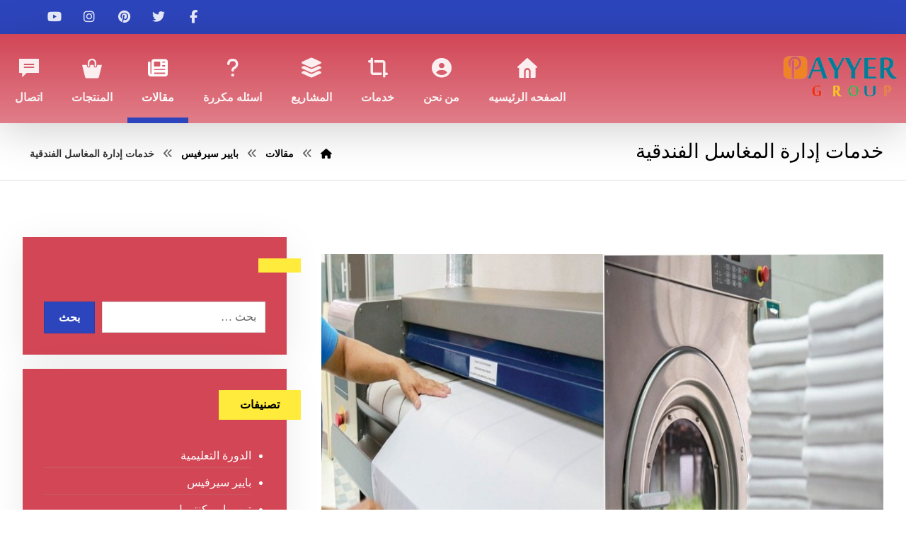

--- FILE ---
content_type: text/html; charset=UTF-8
request_url: https://payyergroup.com/%D8%AE%D8%AF%D9%85%D8%A7%D8%AA-%D8%A5%D8%AF%D8%A7%D8%B1%D8%A9-%D8%A7%D9%84%D9%85%D8%BA%D8%A7%D8%B3%D9%84-%D8%A7%D9%84%D9%81%D9%86%D8%AF%D9%82%D9%8A%D8%A9/
body_size: 129978
content:
<!DOCTYPE html><html dir="rtl" lang="ar" prefix="og: https://ogp.me/ns#"><head><script data-no-optimize="1">var litespeed_docref=sessionStorage.getItem("litespeed_docref");litespeed_docref&&(Object.defineProperty(document,"referrer",{get:function(){return litespeed_docref}}),sessionStorage.removeItem("litespeed_docref"));</script> <meta http-equiv="Content-Type" content="text/html; charset=UTF-8"/><meta name="viewport" content="width=device-width, initial-scale=1.0, minimum-scale=1.0"/><title>خدمات إدارة المغاسل الفندقية - بايير جروب</title><meta name="description" content="بايير لإدارة المنشأت للخدمــات الفندقية المتكامــلة تقدم خدمات إدارة"/><meta name="robots" content="follow, index, max-snippet:-1, max-video-preview:-1, max-image-preview:large"/><link rel="canonical" href="https://payyergroup.com/%d8%ae%d8%af%d9%85%d8%a7%d8%aa-%d8%a5%d8%af%d8%a7%d8%b1%d8%a9-%d8%a7%d9%84%d9%85%d8%ba%d8%a7%d8%b3%d9%84-%d8%a7%d9%84%d9%81%d9%86%d8%af%d9%82%d9%8a%d8%a9/" /><meta property="og:locale" content="ar_AR" /><meta property="og:type" content="article" /><meta property="og:title" content="خدمات إدارة المغاسل الفندقية - بايير جروب" /><meta property="og:description" content="بايير لإدارة المنشأت للخدمــات الفندقية المتكامــلة تقدم خدمات إدارة" /><meta property="og:url" content="https://payyergroup.com/%d8%ae%d8%af%d9%85%d8%a7%d8%aa-%d8%a5%d8%af%d8%a7%d8%b1%d8%a9-%d8%a7%d9%84%d9%85%d8%ba%d8%a7%d8%b3%d9%84-%d8%a7%d9%84%d9%81%d9%86%d8%af%d9%82%d9%8a%d8%a9/" /><meta property="og:site_name" content="بايير جروب" /><meta property="article:publisher" content="https://www.facebook.com/payyergroup" /><meta property="article:author" content="https://www.facebook.com/payyersub" /><meta property="article:tag" content="تنظيف" /><meta property="article:tag" content="خدمات ادارة المغاسل" /><meta property="article:tag" content="مغسلة" /><meta property="article:section" content="بايير سيرفيس" /><meta property="og:image" content="https://payyergroup.com/wp-content/uploads/2021/10/WhatsApp-Image-2021-09-06-at-12.47.26-AM.jpg" /><meta property="og:image:secure_url" content="https://payyergroup.com/wp-content/uploads/2021/10/WhatsApp-Image-2021-09-06-at-12.47.26-AM.jpg" /><meta property="og:image:width" content="902" /><meta property="og:image:height" content="595" /><meta property="og:image:alt" content="خدمات إدارة المغاسل الفندقية" /><meta property="og:image:type" content="image/jpeg" /><meta property="article:published_time" content="2021-10-17T11:18:23+02:00" /><meta name="twitter:card" content="summary_large_image" /><meta name="twitter:title" content="خدمات إدارة المغاسل الفندقية - بايير جروب" /><meta name="twitter:description" content="بايير لإدارة المنشأت للخدمــات الفندقية المتكامــلة تقدم خدمات إدارة" /><meta name="twitter:image" content="https://payyergroup.com/wp-content/uploads/2021/10/WhatsApp-Image-2021-09-06-at-12.47.26-AM.jpg" /><meta name="twitter:label1" content="كُتب بواسطة" /><meta name="twitter:data1" content="badweno" /><meta name="twitter:label2" content="مدة القراءة" /><meta name="twitter:data2" content="أقل من دقيقة" /> <script type="application/ld+json" class="rank-math-schema-pro">{"@context":"https://schema.org","@graph":[{"@type":"Place","@id":"https://payyergroup.com/#place","geo":{"@type":"GeoCoordinates","latitude":"30.011973331974247","longitude":"31.194400689592275"},"hasMap":"https://www.google.com/maps/search/?api=1&amp;query=30.011973331974247,31.194400689592275","address":{"@type":"PostalAddress","streetAddress":"44 \u0634\u0627\u0631\u0639 \u0639\u0628\u062f \u0627\u0644\u062d\u0641\u064a\u0638 \u0627\u0628\u0648 \u062c\u0628\u0644 \u0627\u0644\u0645\u0633\u0627\u062d\u0647 - \u0641\u064a\u0635\u0644","addressLocality":"\u0627\u0644\u062c\u064a\u0632\u0629","addressRegion":"\u0627\u0644\u062c\u064a\u0632\u0629","postalCode":"12561","addressCountry":"EG"}},{"@type":["ShoppingCenter","Organization"],"@id":"https://payyergroup.com/#organization","name":"\u0628\u0627\u064a\u064a\u0631 \u062c\u0631\u0648\u0628","url":"https://payyergroup.com","sameAs":["https://www.facebook.com/payyergroup"],"email":"info@payyergroup.com","address":{"@type":"PostalAddress","streetAddress":"44 \u0634\u0627\u0631\u0639 \u0639\u0628\u062f \u0627\u0644\u062d\u0641\u064a\u0638 \u0627\u0628\u0648 \u062c\u0628\u0644 \u0627\u0644\u0645\u0633\u0627\u062d\u0647 - \u0641\u064a\u0635\u0644","addressLocality":"\u0627\u0644\u062c\u064a\u0632\u0629","addressRegion":"\u0627\u0644\u062c\u064a\u0632\u0629","postalCode":"12561","addressCountry":"EG"},"logo":{"@type":"ImageObject","@id":"https://payyergroup.com/#logo","url":"https://payyergroup.com/wp-content/uploads/2021/09/WhatsApp_Image_2021-04-12_at_8.06.44_PM-removebg-preview.png","contentUrl":"https://payyergroup.com/wp-content/uploads/2021/09/WhatsApp_Image_2021-04-12_at_8.06.44_PM-removebg-preview.png","caption":"\u0628\u0627\u064a\u064a\u0631 \u062c\u0631\u0648\u0628","inLanguage":"ar","width":"575","height":"216"},"openingHours":["Monday,Tuesday,Wednesday,Thursday,Sunday 09:00-20:00"],"location":{"@id":"https://payyergroup.com/#place"},"image":{"@id":"https://payyergroup.com/#logo"},"telephone":"01063730000"},{"@type":"WebSite","@id":"https://payyergroup.com/#website","url":"https://payyergroup.com","name":"\u0628\u0627\u064a\u064a\u0631 \u062c\u0631\u0648\u0628","publisher":{"@id":"https://payyergroup.com/#organization"},"inLanguage":"ar"},{"@type":"ImageObject","@id":"https://payyergroup.com/wp-content/uploads/2021/10/WhatsApp-Image-2021-09-06-at-12.47.26-AM.jpg","url":"https://payyergroup.com/wp-content/uploads/2021/10/WhatsApp-Image-2021-09-06-at-12.47.26-AM.jpg","width":"902","height":"595","inLanguage":"ar"},{"@type":"BreadcrumbList","@id":"https://payyergroup.com/%d8%ae%d8%af%d9%85%d8%a7%d8%aa-%d8%a5%d8%af%d8%a7%d8%b1%d8%a9-%d8%a7%d9%84%d9%85%d8%ba%d8%a7%d8%b3%d9%84-%d8%a7%d9%84%d9%81%d9%86%d8%af%d9%82%d9%8a%d8%a9/#breadcrumb","itemListElement":[{"@type":"ListItem","position":"1","item":{"@id":"https://payyergroup.com","name":"Home"}},{"@type":"ListItem","position":"2","item":{"@id":"https://payyergroup.com/category/payyer-service/","name":"\u0628\u0627\u064a\u064a\u0631 \u0633\u064a\u0631\u0641\u064a\u0633"}},{"@type":"ListItem","position":"3","item":{"@id":"https://payyergroup.com/%d8%ae%d8%af%d9%85%d8%a7%d8%aa-%d8%a5%d8%af%d8%a7%d8%b1%d8%a9-%d8%a7%d9%84%d9%85%d8%ba%d8%a7%d8%b3%d9%84-%d8%a7%d9%84%d9%81%d9%86%d8%af%d9%82%d9%8a%d8%a9/","name":"\u062e\u062f\u0645\u0627\u062a \u0625\u062f\u0627\u0631\u0629 \u0627\u0644\u0645\u063a\u0627\u0633\u0644 \u0627\u0644\u0641\u0646\u062f\u0642\u064a\u0629"}}]},{"@type":"WebPage","@id":"https://payyergroup.com/%d8%ae%d8%af%d9%85%d8%a7%d8%aa-%d8%a5%d8%af%d8%a7%d8%b1%d8%a9-%d8%a7%d9%84%d9%85%d8%ba%d8%a7%d8%b3%d9%84-%d8%a7%d9%84%d9%81%d9%86%d8%af%d9%82%d9%8a%d8%a9/#webpage","url":"https://payyergroup.com/%d8%ae%d8%af%d9%85%d8%a7%d8%aa-%d8%a5%d8%af%d8%a7%d8%b1%d8%a9-%d8%a7%d9%84%d9%85%d8%ba%d8%a7%d8%b3%d9%84-%d8%a7%d9%84%d9%81%d9%86%d8%af%d9%82%d9%8a%d8%a9/","name":"\u062e\u062f\u0645\u0627\u062a \u0625\u062f\u0627\u0631\u0629 \u0627\u0644\u0645\u063a\u0627\u0633\u0644 \u0627\u0644\u0641\u0646\u062f\u0642\u064a\u0629 - \u0628\u0627\u064a\u064a\u0631 \u062c\u0631\u0648\u0628","datePublished":"2021-10-17T11:18:23+02:00","dateModified":"2021-10-17T11:18:23+02:00","isPartOf":{"@id":"https://payyergroup.com/#website"},"primaryImageOfPage":{"@id":"https://payyergroup.com/wp-content/uploads/2021/10/WhatsApp-Image-2021-09-06-at-12.47.26-AM.jpg"},"inLanguage":"ar","breadcrumb":{"@id":"https://payyergroup.com/%d8%ae%d8%af%d9%85%d8%a7%d8%aa-%d8%a5%d8%af%d8%a7%d8%b1%d8%a9-%d8%a7%d9%84%d9%85%d8%ba%d8%a7%d8%b3%d9%84-%d8%a7%d9%84%d9%81%d9%86%d8%af%d9%82%d9%8a%d8%a9/#breadcrumb"}},{"@type":"Person","@id":"https://payyergroup.com/%d8%ae%d8%af%d9%85%d8%a7%d8%aa-%d8%a5%d8%af%d8%a7%d8%b1%d8%a9-%d8%a7%d9%84%d9%85%d8%ba%d8%a7%d8%b3%d9%84-%d8%a7%d9%84%d9%81%d9%86%d8%af%d9%82%d9%8a%d8%a9/#author","name":"badweno","image":{"@type":"ImageObject","@id":"https://payyergroup.com/wp-content/litespeed/avatar/2f20c17d681688f4f6c3e953c3242ac8.jpg?ver=1768367761","url":"https://payyergroup.com/wp-content/litespeed/avatar/2f20c17d681688f4f6c3e953c3242ac8.jpg?ver=1768367761","caption":"badweno","inLanguage":"ar"},"sameAs":["https://payyergroup.com"],"worksFor":{"@id":"https://payyergroup.com/#organization"}},{"@type":"NewsArticle","headline":"\u062e\u062f\u0645\u0627\u062a \u0625\u062f\u0627\u0631\u0629 \u0627\u0644\u0645\u063a\u0627\u0633\u0644 \u0627\u0644\u0641\u0646\u062f\u0642\u064a\u0629 - \u0628\u0627\u064a\u064a\u0631 \u062c\u0631\u0648\u0628","datePublished":"2021-10-17T11:18:23+02:00","dateModified":"2021-10-17T11:18:23+02:00","articleSection":"\u0628\u0627\u064a\u064a\u0631 \u0633\u064a\u0631\u0641\u064a\u0633","author":{"@id":"https://payyergroup.com/%d8%ae%d8%af%d9%85%d8%a7%d8%aa-%d8%a5%d8%af%d8%a7%d8%b1%d8%a9-%d8%a7%d9%84%d9%85%d8%ba%d8%a7%d8%b3%d9%84-%d8%a7%d9%84%d9%81%d9%86%d8%af%d9%82%d9%8a%d8%a9/#author","name":"badweno"},"publisher":{"@id":"https://payyergroup.com/#organization"},"description":"\u0628\u0627\u064a\u064a\u0631 \u0644\u0625\u062f\u0627\u0631\u0629 \u0627\u0644\u0645\u0646\u0634\u0623\u062a \u0644\u0644\u062e\u062f\u0645\u0640\u0640\u0627\u062a \u0627\u0644\u0641\u0646\u062f\u0642\u064a\u0629 \u0627\u0644\u0645\u062a\u0643\u0627\u0645\u0640\u0640\u0644\u0629 \u062a\u0642\u062f\u0645 \u062e\u062f\u0645\u0627\u062a \u0625\u062f\u0627\u0631\u0629","copyrightYear":"2021","copyrightHolder":{"@id":"https://payyergroup.com/#organization"},"name":"\u062e\u062f\u0645\u0627\u062a \u0625\u062f\u0627\u0631\u0629 \u0627\u0644\u0645\u063a\u0627\u0633\u0644 \u0627\u0644\u0641\u0646\u062f\u0642\u064a\u0629 - \u0628\u0627\u064a\u064a\u0631 \u062c\u0631\u0648\u0628","@id":"https://payyergroup.com/%d8%ae%d8%af%d9%85%d8%a7%d8%aa-%d8%a5%d8%af%d8%a7%d8%b1%d8%a9-%d8%a7%d9%84%d9%85%d8%ba%d8%a7%d8%b3%d9%84-%d8%a7%d9%84%d9%81%d9%86%d8%af%d9%82%d9%8a%d8%a9/#richSnippet","isPartOf":{"@id":"https://payyergroup.com/%d8%ae%d8%af%d9%85%d8%a7%d8%aa-%d8%a5%d8%af%d8%a7%d8%b1%d8%a9-%d8%a7%d9%84%d9%85%d8%ba%d8%a7%d8%b3%d9%84-%d8%a7%d9%84%d9%81%d9%86%d8%af%d9%82%d9%8a%d8%a9/#webpage"},"image":{"@id":"https://payyergroup.com/wp-content/uploads/2021/10/WhatsApp-Image-2021-09-06-at-12.47.26-AM.jpg"},"inLanguage":"ar","mainEntityOfPage":{"@id":"https://payyergroup.com/%d8%ae%d8%af%d9%85%d8%a7%d8%aa-%d8%a5%d8%af%d8%a7%d8%b1%d8%a9-%d8%a7%d9%84%d9%85%d8%ba%d8%a7%d8%b3%d9%84-%d8%a7%d9%84%d9%81%d9%86%d8%af%d9%82%d9%8a%d8%a9/#webpage"}}]}</script> <link rel='dns-prefetch' href='//fonts.googleapis.com' /><link rel="alternate" type="application/rss+xml" title="بايير جروب &laquo; الخلاصة" href="https://payyergroup.com/feed/" /><link rel="alternate" type="application/rss+xml" title="بايير جروب &laquo; خلاصة التعليقات" href="https://payyergroup.com/comments/feed/" /><link rel="alternate" type="application/rss+xml" title="بايير جروب &laquo; خدمات إدارة المغاسل الفندقية خلاصة التعليقات" href="https://payyergroup.com/%d8%ae%d8%af%d9%85%d8%a7%d8%aa-%d8%a5%d8%af%d8%a7%d8%b1%d8%a9-%d8%a7%d9%84%d9%85%d8%ba%d8%a7%d8%b3%d9%84-%d8%a7%d9%84%d9%81%d9%86%d8%af%d9%82%d9%8a%d8%a9/feed/" /><link rel="alternate" title="oEmbed (JSON)" type="application/json+oembed" href="https://payyergroup.com/wp-json/oembed/1.0/embed?url=https%3A%2F%2Fpayyergroup.com%2F%25d8%25ae%25d8%25af%25d9%2585%25d8%25a7%25d8%25aa-%25d8%25a5%25d8%25af%25d8%25a7%25d8%25b1%25d8%25a9-%25d8%25a7%25d9%2584%25d9%2585%25d8%25ba%25d8%25a7%25d8%25b3%25d9%2584-%25d8%25a7%25d9%2584%25d9%2581%25d9%2586%25d8%25af%25d9%2582%25d9%258a%25d8%25a9%2F" /><link rel="alternate" title="oEmbed (XML)" type="text/xml+oembed" href="https://payyergroup.com/wp-json/oembed/1.0/embed?url=https%3A%2F%2Fpayyergroup.com%2F%25d8%25ae%25d8%25af%25d9%2585%25d8%25a7%25d8%25aa-%25d8%25a5%25d8%25af%25d8%25a7%25d8%25b1%25d8%25a9-%25d8%25a7%25d9%2584%25d9%2585%25d8%25ba%25d8%25a7%25d8%25b3%25d9%2584-%25d8%25a7%25d9%2584%25d9%2581%25d9%2586%25d8%25af%25d9%2582%25d9%258a%25d8%25a9%2F&#038;format=xml" /><style id='wp-img-auto-sizes-contain-inline-css'>img:is([sizes=auto i],[sizes^="auto," i]){contain-intrinsic-size:3000px 1500px}
/*# sourceURL=wp-img-auto-sizes-contain-inline-css */</style><style id="litespeed-ccss">ul{box-sizing:border-box}:root{--wp--preset--font-size--normal:16px;--wp--preset--font-size--huge:42px}.screen-reader-text{border:0;clip:rect(1px,1px,1px,1px);clip-path:inset(50%);height:1px;margin:-1px;overflow:hidden;padding:0;position:absolute;width:1px;word-wrap:normal!important}.screen-reader-text{clip:rect(1px,1px,1px,1px);word-wrap:normal!important;border:0;-webkit-clip-path:inset(50%);clip-path:inset(50%);height:1px;margin:-1px;overflow:hidden;overflow-wrap:normal!important;padding:0;position:absolute!important;width:1px}body{--wp--preset--color--black:#000;--wp--preset--color--cyan-bluish-gray:#abb8c3;--wp--preset--color--white:#fff;--wp--preset--color--pale-pink:#f78da7;--wp--preset--color--vivid-red:#cf2e2e;--wp--preset--color--luminous-vivid-orange:#ff6900;--wp--preset--color--luminous-vivid-amber:#fcb900;--wp--preset--color--light-green-cyan:#7bdcb5;--wp--preset--color--vivid-green-cyan:#00d084;--wp--preset--color--pale-cyan-blue:#8ed1fc;--wp--preset--color--vivid-cyan-blue:#0693e3;--wp--preset--color--vivid-purple:#9b51e0;--wp--preset--gradient--vivid-cyan-blue-to-vivid-purple:linear-gradient(135deg,rgba(6,147,227,1) 0%,#9b51e0 100%);--wp--preset--gradient--light-green-cyan-to-vivid-green-cyan:linear-gradient(135deg,#7adcb4 0%,#00d082 100%);--wp--preset--gradient--luminous-vivid-amber-to-luminous-vivid-orange:linear-gradient(135deg,rgba(252,185,0,1) 0%,rgba(255,105,0,1) 100%);--wp--preset--gradient--luminous-vivid-orange-to-vivid-red:linear-gradient(135deg,rgba(255,105,0,1) 0%,#cf2e2e 100%);--wp--preset--gradient--very-light-gray-to-cyan-bluish-gray:linear-gradient(135deg,#eee 0%,#a9b8c3 100%);--wp--preset--gradient--cool-to-warm-spectrum:linear-gradient(135deg,#4aeadc 0%,#9778d1 20%,#cf2aba 40%,#ee2c82 60%,#fb6962 80%,#fef84c 100%);--wp--preset--gradient--blush-light-purple:linear-gradient(135deg,#ffceec 0%,#9896f0 100%);--wp--preset--gradient--blush-bordeaux:linear-gradient(135deg,#fecda5 0%,#fe2d2d 50%,#6b003e 100%);--wp--preset--gradient--luminous-dusk:linear-gradient(135deg,#ffcb70 0%,#c751c0 50%,#4158d0 100%);--wp--preset--gradient--pale-ocean:linear-gradient(135deg,#fff5cb 0%,#b6e3d4 50%,#33a7b5 100%);--wp--preset--gradient--electric-grass:linear-gradient(135deg,#caf880 0%,#71ce7e 100%);--wp--preset--gradient--midnight:linear-gradient(135deg,#020381 0%,#2874fc 100%);--wp--preset--duotone--dark-grayscale:url('#wp-duotone-dark-grayscale');--wp--preset--duotone--grayscale:url('#wp-duotone-grayscale');--wp--preset--duotone--purple-yellow:url('#wp-duotone-purple-yellow');--wp--preset--duotone--blue-red:url('#wp-duotone-blue-red');--wp--preset--duotone--midnight:url('#wp-duotone-midnight');--wp--preset--duotone--magenta-yellow:url('#wp-duotone-magenta-yellow');--wp--preset--duotone--purple-green:url('#wp-duotone-purple-green');--wp--preset--duotone--blue-orange:url('#wp-duotone-blue-orange');--wp--preset--font-size--small:13px;--wp--preset--font-size--medium:20px;--wp--preset--font-size--large:36px;--wp--preset--font-size--x-large:42px;--wp--preset--spacing--20:.44rem;--wp--preset--spacing--30:.67rem;--wp--preset--spacing--40:1rem;--wp--preset--spacing--50:1.5rem;--wp--preset--spacing--60:2.25rem;--wp--preset--spacing--70:3.38rem;--wp--preset--spacing--80:5.06rem}.fa.fa-twitter{font-family:'Font Awesome 5 Brands';font-weight:400}.fa.fa-facebook{font-family:'Font Awesome 5 Brands';font-weight:400}.fa.fa-facebook:before{content:"\f39e"}.fa.fa-pinterest{font-family:'Font Awesome 5 Brands';font-weight:400}.fa.fa-instagram{font-family:'Font Awesome 5 Brands';font-weight:400}.fa,.fab,.fas{-moz-osx-font-smoothing:grayscale;-webkit-font-smoothing:antialiased;display:inline-block;font-style:normal;font-variant:normal;text-rendering:auto;line-height:1}.fa-angle-double-left:before{content:"\f100"}.fa-bars:before{content:"\f0c9"}.fa-chevron-up:before{content:"\f077"}.fa-crop-alt:before{content:"\f565"}.fa-facebook:before{content:"\f09a"}.fa-home:before{content:"\f015"}.fa-instagram:before{content:"\f16d"}.fa-layer-group:before{content:"\f5fd"}.fa-newspaper:before{content:"\f1ea"}.fa-phone:before{content:"\f095"}.fa-pinterest:before{content:"\f0d2"}.fa-question:before{content:"\f128"}.fa-twitter:before{content:"\f099"}.fa-user-circle:before{content:"\f2bd"}.fa-youtube:before{content:"\f167"}.fab{font-family:'Font Awesome 5 Brands'}.fa,.fas{font-family:'Font Awesome 5 Free';font-weight:900}[class*=" czico-"]:before{font-family:"czicons";font-style:normal;font-weight:400;speak:none;display:inline-block;text-decoration:inherit;width:1em;text-align:center;font-variant:normal;text-transform:none;-webkit-font-smoothing:antialiased;-moz-osx-font-smoothing:grayscale}.czico-064-home-4:before{content:'\e83f'}.czico-029-shopping-cart-2:before{content:'\e89b'}.czico-030-shopping-purse-icon:before{content:'\e89c'}.czico-198-cancel:before{content:'\e8c5'}.czico-088-speech-bubble-1:before{content:'\e909'}.czico-123-call:before{content:'\e92c'}:root{--woocommerce:#a46497;--wc-green:#7ad03a;--wc-red:#a00;--wc-orange:#ffba00;--wc-blue:#2ea2cc;--wc-primary:#a46497;--wc-primary-text:#fff;--wc-secondary:#ebe9eb;--wc-secondary-text:#515151;--wc-highlight:#77a464;--wc-highligh-text:#fff;--wc-content-bg:#fff;--wc-subtext:#767676}@media only screen and (max-width:768px){:root{--woocommerce:#a46497;--wc-green:#7ad03a;--wc-red:#a00;--wc-orange:#ffba00;--wc-blue:#2ea2cc;--wc-primary:#a46497;--wc-primary-text:#fff;--wc-secondary:#ebe9eb;--wc-secondary-text:#515151;--wc-highlight:#77a464;--wc-highligh-text:#fff;--wc-content-bg:#fff;--wc-subtext:#767676}}:root{--woocommerce:#a46497;--wc-green:#7ad03a;--wc-red:#a00;--wc-orange:#ffba00;--wc-blue:#2ea2cc;--wc-primary:#a46497;--wc-primary-text:#fff;--wc-secondary:#ebe9eb;--wc-secondary-text:#515151;--wc-highlight:#77a464;--wc-highligh-text:#fff;--wc-content-bg:#fff;--wc-subtext:#767676}.screen-reader-text{clip:rect(1px,1px,1px,1px);height:1px;overflow:hidden;position:absolute!important;width:1px;word-wrap:normal!important}*{padding:0;margin:0;border:0;outline:0px;-webkit-font-smoothing:antialiased;-moz-osx-font-smoothing:grayscale}html{padding:0;border:0!important;overflow-x:hidden}body{background:#fff;font-family:"Open Sans",Tahoma,Arial,Helvetica;overflow-wrap:break-word;line-height:2;font-size:16px}form{font-size:16px}img{max-width:100%;display:block;height:auto;box-sizing:border-box}a{color:#000;text-decoration:none}h1,h4{line-height:1.4;font-weight:700;margin:0 0 10px;box-decoration-break:clone;-webkit-box-decoration-break:clone}h1{font-size:48px}h4{font-size:20px}p{margin-bottom:30px}p:last-child{margin-bottom:0}p:empty{display:none}ul{list-style-type:disc;margin:0 0 0 20px}#layout{position:relative;overflow:hidden}.layout_{margin:0!important;border-radius:0!important;border:0!important}.row{width:1280px;max-width:95%;position:relative;margin:0 auto}.page_content .row.clr{display:block}header .row{max-width:100%}.col{display:block;float:left;margin-left:4%}.s8{width:65.33%}.s4{width:30.66%}.col:first-child{margin-left:0}.clr:before,.clr:after{content:'20';display:block;overflow:hidden;visibility:hidden;width:0;height:0}.clr:after{clear:both}.cz_fixed_top_border{position:fixed;z-index:999;bottom:0;left:0;width:100%;height:0}.cz_fixed_top_border{bottom:auto;top:0}.inner_layout>header{position:relative;z-index:100}.header_1,.header_2{position:relative}.cz_elm{font-size:16px}.elms_row>.clr{display:table;width:100%;position:relative}.elms_left,.elms_right{position:relative;display:table-cell;vertical-align:top}.elms_left>div{float:left}.elms_right>div{float:right}.elm_icon_text{border:0}.elm_icon_text>i,.elm_icon_text>span{display:inline-block;vertical-align:middle}.header_4{position:relative;z-index:1}.header_4{display:none}.logo>a{display:block;border:0;font-size:40px}.logo_is_img>a{font-size:10px}.sf-menu{margin:0;list-style-type:none}.sf-menu>.cz{position:relative;float:left;margin:0}.sf-menu>.cz>a{position:relative;display:block;z-index:1;padding:6px 0;margin:0 30px 0 0;background:0 0;font-weight:600;font-style:normal;font-size:14px;letter-spacing:0}.sf-menu>.cz>a>span{z-index:1}.sf-menu .cz a{border:0}.sf-menu>.cz>a:before{display:block;content:'';position:absolute;z-index:-1;bottom:0;left:0;width:100%;height:2px;background:#4e71fe;transform-origin:right;transform:scale(0,1);-webkit-backface-visibility:hidden;backface-visibility:hidden}.sf-menu>.current_menu>a:before{transform-origin:left;transform:scale(1)}.sf-menu .cz a span>i{vertical-align:baseline;margin-right:8px}.cz_menu_fx_top_to_bottom .sf-menu>.cz>a:before{height:100%;width:calc(100% + 16px);left:-8px;bottom:0;transform-origin:bottom;transform:scale(1,0)}.cz_menu_fx_top_to_bottom .sf-menu>.current_menu>a:before{transform-origin:top;transform:scale(1)}.sf-menu>.cz:after{content:'';position:absolute;top:50%;right:0;transform:translate(50%,-50%)}.sf-menu>li.cz:nth-last-child(2):after{display:none;visibility:hidden}.current_menu a:after{transform:scale(1) translateY(-50%);opacity:1}.sf-menu>.cz:last-child:after{display:none;visibility:hidden}ul.offcanvas_menu{display:none}.search-form,.logo,.cz_elm{position:relative}.elms_shop_cart>a>i,header .fa-bars,i.icon_mobile_offcanvas_menu{width:2em;height:2em;font-size:22px;line-height:2em;border-radius:2px;text-align:center;vertical-align:middle;border:1px solid transparent}.elm_icon_text>i{width:1em;height:1em;line-height:1em;text-align:center}.cz_cart{position:relative;display:inline-block}#layout .offcanvas_menu{display:none}i.icon_offcanvas_menu{display:none}label{display:block;margin:0 0 10px}.search-form{display:flex}.search-form label{width:100%;margin:0}.search-form .search-submit{margin:0 0 0 10px;flex:none}.widget form{width:100%}input{width:100%;padding:12px;margin:0;color:#444;font-size:1em;border-radius:2px;font-family:inherit;box-sizing:border-box;-webkit-appearance:none;border:1px solid rgba(167,167,167,.4)}::-moz-placeholder{opacity:1}input::-webkit-input-placeholder{color:inherit;opacity:.8}input::-ms-input-placeholder{color:inherit;opacity:.8}input::-moz-input-placeholder{color:inherit;opacity:.8}input[type=submit]{display:inline-block;position:relative;overflow:hidden;z-index:1;color:#fff;border:0;font-family:inherit;background-color:#4e71fe;border-radius:2px;width:auto;padding:12px 20px;text-align:center}.page_content{position:relative;margin:80px 0}.widget,.content{position:relative;padding:0;margin:0 0 50px}.widget{padding:30px;border-radius:2px}.widget>h4,.section_title{position:relative;border-bottom:1px solid rgba(167,167,167,.2);padding:0 0 20px;margin:0 0 20px}.widget>h4:before,.widget>h4:after{position:absolute;content:'';width:30%;height:6px;left:0;bottom:-1px}.widget li{margin:5px 0}.widget ul{position:relative;padding-left:0!important;padding-right:0!important}.widget>ul{list-style-type:disc!important}.breadcrumbs{margin:0;font-size:14px;font-weight:400;padding:0 0 10px;background:0 0;box-shadow:none;display:table}.breadcrumbs>i{opacity:.6;margin:0 12px}.breadcrumbs>b:first-child i{margin:0}.cz_br_current{word-break:break-all}.right_br_full_container .lefter,.right_br_full_container .righter{width:48%}.right_br_full_container .breadcrumbs{float:right;text-align:right}.right_br_full_container .section_title{max-width:100%}.page_cover{position:relative;z-index:0}.page_title{padding:30px 0 10px}.page_title .section_title{border:0;margin:0;padding:0;display:inline-block}.inactive_l{opacity:.8}i.backtotop{display:none;overflow:hidden;position:fixed;right:30px;bottom:30px;font-size:18px;width:2.4em;height:2.4em;line-height:2.4em;text-align:center;border-radius:2px;background:#fff;border:1px solid rgba(167,167,167,.2);z-index:99999;transform:scale(1)}.widget_categories li a{display:block;border-bottom:1px solid rgba(167,167,167,.15)}.righter{float:right}.lefter{float:left}.hide,i.hide{display:none!important}.noborder{border:0!important}.ml10{margin-left:10px}.wp-post-image{margin:0 auto}.screen-reader-text{display:none}i.xtra-close-icon{position:fixed!important;z-index:99999999999;top:70px;right:70px;margin:0;color:#fff;font-size:24px;border-radius:50px;width:2em;height:2em;line-height:2em;text-align:center;mix-blend-mode:difference}.fas,.page_title .fa{font-weight:900!important}.cz_overlay{position:fixed;display:none;top:0;left:0;z-index:1000;height:100%;width:100%;background:rgba(0,0,0,.6)}@media screen and (max-width:1024px){.header_1,.header_2{width:100%}}@media screen and (max-width:768px){body,#layout{max-width:100%;padding:0!important;margin:0!important;overflow-x:hidden}.row{max-width:100%}#layout,.row{max-width:100%}.inner_layout,.col{width:100%!important;margin:0!important;border-radius:0}header i.hide{display:block}.header_1,.header_2{display:none!important}.header_4{display:block!important}.widget>h4:before,.widget>h4:after{left:50%;transform:translateX(-50%)}.single-post .page_content>.row{display:flex;flex-direction:column}}@media screen and (max-width:480px){body{line-height:1.5}input{font-size:14px}p{margin-bottom:20px}p:last-child,p:empty{margin-bottom:0}ul{margin-left:10px}.right_br_full_container .lefter,.right_br_full_container .righter,.right_br_full_container .breadcrumbs{width:100%;text-align:center}div.page_content{margin:40px 0}.search-form .search-submit{font-size:10px;padding-left:15px;padding-right:15px}i.cz_close_popup{position:absolute;top:20px;right:20px;font-size:16px}}body{direction:rtl}form{direction:rtl;color:inherit!important}ul{margin:0 20px 0 0}.col{float:right;margin-left:0;margin-right:4%}.col:first-child{margin-right:0}.elms_left>div,.sf-menu>.cz{float:right}.elms_right>div{float:left}.sf-menu{margin:0}.sf-menu>.cz>a{margin:0 0 0 30px}.sf-menu .cz a span>i{margin-right:0;margin-left:8px}.sf-menu>.cz:after{right:auto;left:0;transform:translate(-50%,-50%)}.search-form .search-submit{margin:0 10px 0 0}.widget>h4:before,.widget>h4:after{left:auto;right:0}.right_br_full_container .breadcrumbs{float:left;text-align:left}.righter{float:left}.lefter{float:right}.ml10{margin-left:0;margin-right:10px}.widget{text-align:right}i.xtra-close-icon{left:70px;right:auto}@media screen and (max-width:480px){.sf-menu>.cz{width:100%}i.cz_close_popup{right:auto;left:20px}}#comments a{color:inherit}#cancel-comment-reply-link{font-weight:500;font-size:14px}[data-cz-style]{opacity:0}img[src*=".jpg"]{background-color:rgba(167,167,167,.2)}.cz_social{position:relative}.header_1 .cz_social{z-index:99999}.cz_social a{position:relative;display:inline-block;text-align:center;font-size:20px;width:2em;height:2em;line-height:2em}.cz_social span{display:none}.cz_social i{line-height:inherit}[class*=cz_tooltip_] [data-title]{position:relative}[class*=cz_tooltip_] [data-title]:after{position:absolute;content:attr(data-title);font-family:"Open Sans",Arial,Helvetica;font-size:12px;font-weight:500;line-height:1;z-index:9;color:#fff;background:#111;padding:8px 12px;border-radius:2px;opacity:0;visibility:hidden;white-space:nowrap}.cz_tooltip_down [data-title]:after{bottom:-7px;left:50%;transform:translate(-50%,100%) scale(.8)}.sf-menu>.cz.current_menu>a{color:#2d45bc}.sf-menu>.cz>a:before,.sf-menu>.cz>a:before,input[type=submit],input[type=submit]{background-color:#2d45bc}input[type=submit]{color:#fff;font-weight:700;background-color:#2d45bc;border-style:solid;border-width:1px;border-color:rgba(0,0,0,.1);border-radius:0}.widget{color:#fff;background-color:#d24656;margin-bottom:20px;border-style:none;border-radius:0;box-shadow:0px 10px 50px rgba(0,0,0,.08)}.widget a{color:#fff}.widget>h4{font-size:16px;color:#000;background-color:#ffeb3b;padding:10px 30px;margin-right:-50px;margin-bottom:30px;margin-left:-50px;border-style:none;border-radius:0;display:inline-block}input{border-style:solid;border-radius:0}.elms_row .cz_social a{font-size:18px;color:rgba(255,255,255,.87);padding:6px;margin-left:1px}.header_1{background-color:#2d45bc}.header_2{background-color:transparent;background-image:linear-gradient(0deg,rgba(210,70,86,.7),#d24656);box-shadow:0px 10px 60px rgba(0,0,0,.19)}#menu_header_2>.cz>a{font-size:16px;color:rgba(255,255,255,.9);padding:74px 20px 20px;margin-right:0;margin-left:1px}#menu_header_2>.cz.current_menu>a{color:#fff}#menu_header_2>.cz>a:before{background-color:#2d45bc;width:100%;height:8px;border-radius:0;bottom:0;left:0}.header_4{background-color:#d24656}#menu_header_4{background-size:cover;background-color:#2d45bc}#menu_header_4>.cz>a{font-size:14px;color:#fff;padding-top:12px;padding-bottom:12px;border-style:solid;border-color:rgba(255,255,255,.19);border-radius:0}#menu_header_4>.cz.current_menu>a{color:#2d45bc;background-color:#fff}.page_title{padding-top:20px;padding-bottom:20px;border-style:solid;border-width:0 0 1px;border-color:rgba(0,0,0,.11)}.page_title .section_title{font-size:28px;font-weight:400;padding-bottom:0;margin-top:0;margin-bottom:0}.breadcrumbs{padding-bottom:0;margin:10px 20px 0 10px}[class*=cz_tooltip_] [data-title]:after{font-family:'Rubik'}body,body.rtl,.rtl form{font-family:'Rubik'}i.backtotop{font-size:18px;background-color:#fff;border-style:none;border-radius:0;box-shadow:0px 10px 30px 0px rgba(0,0,0,.1)}.page_content img{border-style:solid;border-radius:0}.page_title .row{padding-bottom:0;margin-bottom:0}[class*=cz_tooltip_] [data-title]:after{color:#fff;font-weight:500;background-color:#2d45bc;padding-right:16px;padding-left:16px;border-radius:0}#menu_header_2>.cz>a span i{font-size:28px;margin-right:0;margin-left:0;position:absolute;top:34px;left:50%;transform:translate(-50%)}@media screen and (max-width:1240px){#layout{width:100%!important}.row{width:90%!important;padding:0}}@media screen and (max-width:768px){.page_title .section_title{margin-top:0}.breadcrumbs{margin-top:4px}.page_title{padding-top:20px}}@media screen and (max-width:480px){.page_title .section_title{display:block;font-size:16px;margin-left:2px;width:100%}.breadcrumbs{display:none}}.rtl{direction:rtl}</style><link rel="preload" data-asynced="1" data-optimized="2" as="style" onload="this.onload=null;this.rel='stylesheet'" href="https://payyergroup.com/wp-content/litespeed/ucss/efd9088737e6029543c7ff9f23922542.css?ver=47b17" /><script data-optimized="1" type="litespeed/javascript" data-src="https://payyergroup.com/wp-content/plugins/litespeed-cache/assets/js/css_async.min.js"></script><link rel="preload" as="image" href="https://payyergroup.com/wp-content/uploads/2021/09/WhatsApp_Image_2021-04-12_at_8.06.44_PM-removebg-preview-removebg-preview.png"><link rel="preload" as="image" href="https://payyergroup.com/wp-content/uploads/2021/09/WhatsApp_Image_2021-04-12_at_8.06.44_PM-removebg-preview-removebg-preview.png"><link rel="preload" as="image" href="https://payyergroup.com/wp-content/uploads/2021/10/WhatsApp-Image-2021-09-06-at-12.47.26-AM.jpg"><style id='wp-block-library-theme-inline-css'>.wp-block-audio :where(figcaption){color:#555;font-size:13px;text-align:center}.is-dark-theme .wp-block-audio :where(figcaption){color:#ffffffa6}.wp-block-audio{margin:0 0 1em}.wp-block-code{border:1px solid #ccc;border-radius:4px;font-family:Menlo,Consolas,monaco,monospace;padding:.8em 1em}.wp-block-embed :where(figcaption){color:#555;font-size:13px;text-align:center}.is-dark-theme .wp-block-embed :where(figcaption){color:#ffffffa6}.wp-block-embed{margin:0 0 1em}.blocks-gallery-caption{color:#555;font-size:13px;text-align:center}.is-dark-theme .blocks-gallery-caption{color:#ffffffa6}:root :where(.wp-block-image figcaption){color:#555;font-size:13px;text-align:center}.is-dark-theme :root :where(.wp-block-image figcaption){color:#ffffffa6}.wp-block-image{margin:0 0 1em}.wp-block-pullquote{border-bottom:4px solid;border-top:4px solid;color:currentColor;margin-bottom:1.75em}.wp-block-pullquote :where(cite),.wp-block-pullquote :where(footer),.wp-block-pullquote__citation{color:currentColor;font-size:.8125em;font-style:normal;text-transform:uppercase}.wp-block-quote{border-left:.25em solid;margin:0 0 1.75em;padding-left:1em}.wp-block-quote cite,.wp-block-quote footer{color:currentColor;font-size:.8125em;font-style:normal;position:relative}.wp-block-quote:where(.has-text-align-right){border-left:none;border-right:.25em solid;padding-left:0;padding-right:1em}.wp-block-quote:where(.has-text-align-center){border:none;padding-left:0}.wp-block-quote.is-large,.wp-block-quote.is-style-large,.wp-block-quote:where(.is-style-plain){border:none}.wp-block-search .wp-block-search__label{font-weight:700}.wp-block-search__button{border:1px solid #ccc;padding:.375em .625em}:where(.wp-block-group.has-background){padding:1.25em 2.375em}.wp-block-separator.has-css-opacity{opacity:.4}.wp-block-separator{border:none;border-bottom:2px solid;margin-left:auto;margin-right:auto}.wp-block-separator.has-alpha-channel-opacity{opacity:1}.wp-block-separator:not(.is-style-wide):not(.is-style-dots){width:100px}.wp-block-separator.has-background:not(.is-style-dots){border-bottom:none;height:1px}.wp-block-separator.has-background:not(.is-style-wide):not(.is-style-dots){height:2px}.wp-block-table{margin:0 0 1em}.wp-block-table td,.wp-block-table th{word-break:normal}.wp-block-table :where(figcaption){color:#555;font-size:13px;text-align:center}.is-dark-theme .wp-block-table :where(figcaption){color:#ffffffa6}.wp-block-video :where(figcaption){color:#555;font-size:13px;text-align:center}.is-dark-theme .wp-block-video :where(figcaption){color:#ffffffa6}.wp-block-video{margin:0 0 1em}:root :where(.wp-block-template-part.has-background){margin-bottom:0;margin-top:0;padding:1.25em 2.375em}
/*# sourceURL=/wp-includes/css/dist/block-library/theme.min.css */</style><style id='classic-theme-styles-inline-css'>/*! This file is auto-generated */
.wp-block-button__link{color:#fff;background-color:#32373c;border-radius:9999px;box-shadow:none;text-decoration:none;padding:calc(.667em + 2px) calc(1.333em + 2px);font-size:1.125em}.wp-block-file__button{background:#32373c;color:#fff;text-decoration:none}
/*# sourceURL=/wp-includes/css/classic-themes.min.css */</style><style id='global-styles-inline-css'>:root{--wp--preset--aspect-ratio--square: 1;--wp--preset--aspect-ratio--4-3: 4/3;--wp--preset--aspect-ratio--3-4: 3/4;--wp--preset--aspect-ratio--3-2: 3/2;--wp--preset--aspect-ratio--2-3: 2/3;--wp--preset--aspect-ratio--16-9: 16/9;--wp--preset--aspect-ratio--9-16: 9/16;--wp--preset--color--black: #000000;--wp--preset--color--cyan-bluish-gray: #abb8c3;--wp--preset--color--white: #ffffff;--wp--preset--color--pale-pink: #f78da7;--wp--preset--color--vivid-red: #cf2e2e;--wp--preset--color--luminous-vivid-orange: #ff6900;--wp--preset--color--luminous-vivid-amber: #fcb900;--wp--preset--color--light-green-cyan: #7bdcb5;--wp--preset--color--vivid-green-cyan: #00d084;--wp--preset--color--pale-cyan-blue: #8ed1fc;--wp--preset--color--vivid-cyan-blue: #0693e3;--wp--preset--color--vivid-purple: #9b51e0;--wp--preset--gradient--vivid-cyan-blue-to-vivid-purple: linear-gradient(135deg,rgb(6,147,227) 0%,rgb(155,81,224) 100%);--wp--preset--gradient--light-green-cyan-to-vivid-green-cyan: linear-gradient(135deg,rgb(122,220,180) 0%,rgb(0,208,130) 100%);--wp--preset--gradient--luminous-vivid-amber-to-luminous-vivid-orange: linear-gradient(135deg,rgb(252,185,0) 0%,rgb(255,105,0) 100%);--wp--preset--gradient--luminous-vivid-orange-to-vivid-red: linear-gradient(135deg,rgb(255,105,0) 0%,rgb(207,46,46) 100%);--wp--preset--gradient--very-light-gray-to-cyan-bluish-gray: linear-gradient(135deg,rgb(238,238,238) 0%,rgb(169,184,195) 100%);--wp--preset--gradient--cool-to-warm-spectrum: linear-gradient(135deg,rgb(74,234,220) 0%,rgb(151,120,209) 20%,rgb(207,42,186) 40%,rgb(238,44,130) 60%,rgb(251,105,98) 80%,rgb(254,248,76) 100%);--wp--preset--gradient--blush-light-purple: linear-gradient(135deg,rgb(255,206,236) 0%,rgb(152,150,240) 100%);--wp--preset--gradient--blush-bordeaux: linear-gradient(135deg,rgb(254,205,165) 0%,rgb(254,45,45) 50%,rgb(107,0,62) 100%);--wp--preset--gradient--luminous-dusk: linear-gradient(135deg,rgb(255,203,112) 0%,rgb(199,81,192) 50%,rgb(65,88,208) 100%);--wp--preset--gradient--pale-ocean: linear-gradient(135deg,rgb(255,245,203) 0%,rgb(182,227,212) 50%,rgb(51,167,181) 100%);--wp--preset--gradient--electric-grass: linear-gradient(135deg,rgb(202,248,128) 0%,rgb(113,206,126) 100%);--wp--preset--gradient--midnight: linear-gradient(135deg,rgb(2,3,129) 0%,rgb(40,116,252) 100%);--wp--preset--font-size--small: 13px;--wp--preset--font-size--medium: 20px;--wp--preset--font-size--large: 36px;--wp--preset--font-size--x-large: 42px;--wp--preset--spacing--20: 0.44rem;--wp--preset--spacing--30: 0.67rem;--wp--preset--spacing--40: 1rem;--wp--preset--spacing--50: 1.5rem;--wp--preset--spacing--60: 2.25rem;--wp--preset--spacing--70: 3.38rem;--wp--preset--spacing--80: 5.06rem;--wp--preset--shadow--natural: 6px 6px 9px rgba(0, 0, 0, 0.2);--wp--preset--shadow--deep: 12px 12px 50px rgba(0, 0, 0, 0.4);--wp--preset--shadow--sharp: 6px 6px 0px rgba(0, 0, 0, 0.2);--wp--preset--shadow--outlined: 6px 6px 0px -3px rgb(255, 255, 255), 6px 6px rgb(0, 0, 0);--wp--preset--shadow--crisp: 6px 6px 0px rgb(0, 0, 0);}:where(.is-layout-flex){gap: 0.5em;}:where(.is-layout-grid){gap: 0.5em;}body .is-layout-flex{display: flex;}.is-layout-flex{flex-wrap: wrap;align-items: center;}.is-layout-flex > :is(*, div){margin: 0;}body .is-layout-grid{display: grid;}.is-layout-grid > :is(*, div){margin: 0;}:where(.wp-block-columns.is-layout-flex){gap: 2em;}:where(.wp-block-columns.is-layout-grid){gap: 2em;}:where(.wp-block-post-template.is-layout-flex){gap: 1.25em;}:where(.wp-block-post-template.is-layout-grid){gap: 1.25em;}.has-black-color{color: var(--wp--preset--color--black) !important;}.has-cyan-bluish-gray-color{color: var(--wp--preset--color--cyan-bluish-gray) !important;}.has-white-color{color: var(--wp--preset--color--white) !important;}.has-pale-pink-color{color: var(--wp--preset--color--pale-pink) !important;}.has-vivid-red-color{color: var(--wp--preset--color--vivid-red) !important;}.has-luminous-vivid-orange-color{color: var(--wp--preset--color--luminous-vivid-orange) !important;}.has-luminous-vivid-amber-color{color: var(--wp--preset--color--luminous-vivid-amber) !important;}.has-light-green-cyan-color{color: var(--wp--preset--color--light-green-cyan) !important;}.has-vivid-green-cyan-color{color: var(--wp--preset--color--vivid-green-cyan) !important;}.has-pale-cyan-blue-color{color: var(--wp--preset--color--pale-cyan-blue) !important;}.has-vivid-cyan-blue-color{color: var(--wp--preset--color--vivid-cyan-blue) !important;}.has-vivid-purple-color{color: var(--wp--preset--color--vivid-purple) !important;}.has-black-background-color{background-color: var(--wp--preset--color--black) !important;}.has-cyan-bluish-gray-background-color{background-color: var(--wp--preset--color--cyan-bluish-gray) !important;}.has-white-background-color{background-color: var(--wp--preset--color--white) !important;}.has-pale-pink-background-color{background-color: var(--wp--preset--color--pale-pink) !important;}.has-vivid-red-background-color{background-color: var(--wp--preset--color--vivid-red) !important;}.has-luminous-vivid-orange-background-color{background-color: var(--wp--preset--color--luminous-vivid-orange) !important;}.has-luminous-vivid-amber-background-color{background-color: var(--wp--preset--color--luminous-vivid-amber) !important;}.has-light-green-cyan-background-color{background-color: var(--wp--preset--color--light-green-cyan) !important;}.has-vivid-green-cyan-background-color{background-color: var(--wp--preset--color--vivid-green-cyan) !important;}.has-pale-cyan-blue-background-color{background-color: var(--wp--preset--color--pale-cyan-blue) !important;}.has-vivid-cyan-blue-background-color{background-color: var(--wp--preset--color--vivid-cyan-blue) !important;}.has-vivid-purple-background-color{background-color: var(--wp--preset--color--vivid-purple) !important;}.has-black-border-color{border-color: var(--wp--preset--color--black) !important;}.has-cyan-bluish-gray-border-color{border-color: var(--wp--preset--color--cyan-bluish-gray) !important;}.has-white-border-color{border-color: var(--wp--preset--color--white) !important;}.has-pale-pink-border-color{border-color: var(--wp--preset--color--pale-pink) !important;}.has-vivid-red-border-color{border-color: var(--wp--preset--color--vivid-red) !important;}.has-luminous-vivid-orange-border-color{border-color: var(--wp--preset--color--luminous-vivid-orange) !important;}.has-luminous-vivid-amber-border-color{border-color: var(--wp--preset--color--luminous-vivid-amber) !important;}.has-light-green-cyan-border-color{border-color: var(--wp--preset--color--light-green-cyan) !important;}.has-vivid-green-cyan-border-color{border-color: var(--wp--preset--color--vivid-green-cyan) !important;}.has-pale-cyan-blue-border-color{border-color: var(--wp--preset--color--pale-cyan-blue) !important;}.has-vivid-cyan-blue-border-color{border-color: var(--wp--preset--color--vivid-cyan-blue) !important;}.has-vivid-purple-border-color{border-color: var(--wp--preset--color--vivid-purple) !important;}.has-vivid-cyan-blue-to-vivid-purple-gradient-background{background: var(--wp--preset--gradient--vivid-cyan-blue-to-vivid-purple) !important;}.has-light-green-cyan-to-vivid-green-cyan-gradient-background{background: var(--wp--preset--gradient--light-green-cyan-to-vivid-green-cyan) !important;}.has-luminous-vivid-amber-to-luminous-vivid-orange-gradient-background{background: var(--wp--preset--gradient--luminous-vivid-amber-to-luminous-vivid-orange) !important;}.has-luminous-vivid-orange-to-vivid-red-gradient-background{background: var(--wp--preset--gradient--luminous-vivid-orange-to-vivid-red) !important;}.has-very-light-gray-to-cyan-bluish-gray-gradient-background{background: var(--wp--preset--gradient--very-light-gray-to-cyan-bluish-gray) !important;}.has-cool-to-warm-spectrum-gradient-background{background: var(--wp--preset--gradient--cool-to-warm-spectrum) !important;}.has-blush-light-purple-gradient-background{background: var(--wp--preset--gradient--blush-light-purple) !important;}.has-blush-bordeaux-gradient-background{background: var(--wp--preset--gradient--blush-bordeaux) !important;}.has-luminous-dusk-gradient-background{background: var(--wp--preset--gradient--luminous-dusk) !important;}.has-pale-ocean-gradient-background{background: var(--wp--preset--gradient--pale-ocean) !important;}.has-electric-grass-gradient-background{background: var(--wp--preset--gradient--electric-grass) !important;}.has-midnight-gradient-background{background: var(--wp--preset--gradient--midnight) !important;}.has-small-font-size{font-size: var(--wp--preset--font-size--small) !important;}.has-medium-font-size{font-size: var(--wp--preset--font-size--medium) !important;}.has-large-font-size{font-size: var(--wp--preset--font-size--large) !important;}.has-x-large-font-size{font-size: var(--wp--preset--font-size--x-large) !important;}
:where(.wp-block-post-template.is-layout-flex){gap: 1.25em;}:where(.wp-block-post-template.is-layout-grid){gap: 1.25em;}
:where(.wp-block-term-template.is-layout-flex){gap: 1.25em;}:where(.wp-block-term-template.is-layout-grid){gap: 1.25em;}
:where(.wp-block-columns.is-layout-flex){gap: 2em;}:where(.wp-block-columns.is-layout-grid){gap: 2em;}
:root :where(.wp-block-pullquote){font-size: 1.5em;line-height: 1.6;}
/*# sourceURL=global-styles-inline-css */</style><style id='woocommerce-inline-inline-css'>.woocommerce form .form-row .required { visibility: visible; }
/*# sourceURL=woocommerce-inline-inline-css */</style> <script type="litespeed/javascript" data-src="https://payyergroup.com/wp-includes/js/jquery/jquery.min.js" id="jquery-core-js"></script> <script id="wc-add-to-cart-js-extra" type="litespeed/javascript">var wc_add_to_cart_params={"ajax_url":"/wp-admin/admin-ajax.php","wc_ajax_url":"/?wc-ajax=%%endpoint%%","i18n_view_cart":"\u0639\u0631\u0636 \u0627\u0644\u0633\u0644\u0629","cart_url":"https://payyergroup.com/cart/","is_cart":"","cart_redirect_after_add":"no"}</script> <script id="woocommerce-js-extra" type="litespeed/javascript">var woocommerce_params={"ajax_url":"/wp-admin/admin-ajax.php","wc_ajax_url":"/?wc-ajax=%%endpoint%%","i18n_password_show":"\u0639\u0631\u0636 \u0643\u0644\u0645\u0629 \u0627\u0644\u0645\u0631\u0648\u0631","i18n_password_hide":"\u0625\u062e\u0641\u0627\u0621 \u0643\u0644\u0645\u0629 \u0627\u0644\u0645\u0631\u0648\u0631"}</script> <script id="wc-cart-fragments-js-extra" type="litespeed/javascript">var wc_cart_fragments_params={"ajax_url":"/wp-admin/admin-ajax.php","wc_ajax_url":"/?wc-ajax=%%endpoint%%","cart_hash_key":"wc_cart_hash_f45bf6027bef8a332ed4b67069745895","fragment_name":"wc_fragments_f45bf6027bef8a332ed4b67069745895","request_timeout":"5000"}</script> <script></script><link rel="https://api.w.org/" href="https://payyergroup.com/wp-json/" /><link rel="alternate" title="JSON" type="application/json" href="https://payyergroup.com/wp-json/wp/v2/posts/1837" /><link rel="EditURI" type="application/rsd+xml" title="RSD" href="https://payyergroup.com/xmlrpc.php?rsd" /><meta name="generator" content="WordPress 6.9" /><link rel='shortlink' href='https://payyergroup.com/?p=1837' /><meta name="format-detection" content="telephone=no"><meta name="theme-color" content="#2d45bc">	<noscript><style>.woocommerce-product-gallery{ opacity: 1 !important; }</style></noscript><meta name="generator" content="Elementor 3.33.6; features: additional_custom_breakpoints; settings: css_print_method-external, google_font-enabled, font_display-auto"><style>.e-con.e-parent:nth-of-type(n+4):not(.e-lazyloaded):not(.e-no-lazyload),
				.e-con.e-parent:nth-of-type(n+4):not(.e-lazyloaded):not(.e-no-lazyload) * {
					background-image: none !important;
				}
				@media screen and (max-height: 1024px) {
					.e-con.e-parent:nth-of-type(n+3):not(.e-lazyloaded):not(.e-no-lazyload),
					.e-con.e-parent:nth-of-type(n+3):not(.e-lazyloaded):not(.e-no-lazyload) * {
						background-image: none !important;
					}
				}
				@media screen and (max-height: 640px) {
					.e-con.e-parent:nth-of-type(n+2):not(.e-lazyloaded):not(.e-no-lazyload),
					.e-con.e-parent:nth-of-type(n+2):not(.e-lazyloaded):not(.e-no-lazyload) * {
						background-image: none !important;
					}
				}</style><meta name="generator" content="Powered by WPBakery Page Builder - drag and drop page builder for WordPress."/><meta name="generator" content="Powered by Slider Revolution 6.7.39 - responsive, Mobile-Friendly Slider Plugin for WordPress with comfortable drag and drop interface." /><link rel="icon" href="https://payyergroup.com/wp-content/uploads/2021/09/cropped-WhatsApp_Image_2021-04-12_at_8.06.44_PM-removebg-preview-32x32.png" sizes="32x32" /><link rel="icon" href="https://payyergroup.com/wp-content/uploads/2021/09/cropped-WhatsApp_Image_2021-04-12_at_8.06.44_PM-removebg-preview-192x192.png" sizes="192x192" /><link rel="apple-touch-icon" href="https://payyergroup.com/wp-content/uploads/2021/09/cropped-WhatsApp_Image_2021-04-12_at_8.06.44_PM-removebg-preview-180x180.png" /><meta name="msapplication-TileImage" content="https://payyergroup.com/wp-content/uploads/2021/09/cropped-WhatsApp_Image_2021-04-12_at_8.06.44_PM-removebg-preview-270x270.png" /><style id="codevz-inline-css" data-noptimize>.woocommerce div.product form.cart .variations .codevz-variations-button label,.codevz-product-live,.codevz-woo-columns span{border-radius:0px}article .cz_post_icon{border-radius:0px;color: #2d45bc}.xtra-cookie a.xtra-cookie-button{border-radius:0px}.codevz-cart-checkout-steps span,.woocommerce-MyAccount-navigation a:hover, .woocommerce-MyAccount-navigation .is-active a{color:#ffffff;background-color:#2d45bc;}.xtra-cookie a.xtra-cookie-button,article .cz_post_icon{color:#ffffff;background-color:#2d45bc;}.xtra-cookie{fill:#2d45bc}.woocommerce div.product form.cart .variations .codevz-variations-thumbnail label{border-radius:0px}.xtra-cookie{border-radius:0px}.admin-bar .cz_fixed_top_border{top:32px}.admin-bar i.offcanvas-close {top: 32px}.admin-bar .offcanvas_area, .admin-bar .hidden_top_bar{margin-top: 32px}.admin-bar .header_5,.admin-bar .onSticky{top: 32px}@media screen and (max-width:768px) {.admin-bar .header_5,.admin-bar .onSticky,.admin-bar .cz_fixed_top_border,.admin-bar i.offcanvas-close {top: 46px}.admin-bar .onSticky {top: 0}.admin-bar .offcanvas_area,.admin-bar .offcanvas_area,.admin-bar .hidden_top_bar{margin-top:46px;height:calc(100% - 46px);}}

/* Theme color */a:hover, .sf-menu > .cz.current_menu > a, .sf-menu > .cz .cz.current_menu > a,.sf-menu > .current-menu-parent > a,.comment-text .star-rating span {color: #2d45bc} 
form button, .button, #edd-purchase-button, .edd-submit, .edd-submit.button.blue, .edd-submit.button.blue:hover, .edd-submit.button.blue:focus, [type=submit].edd-submit, .sf-menu > .cz > a:before,.sf-menu > .cz > a:before,
.post-password-form input[type="submit"], .wpcf7-submit, .submit_user, 
#commentform #submit, .commentlist li.bypostauthor > .comment-body:after,.commentlist li.comment-author-admin > .comment-body:after, 
 .pagination .current, .pagination > b, .pagination a:hover, .page-numbers .current, .page-numbers a:hover, .pagination .next:hover, 
.pagination .prev:hover, input[type=submit], .sticky:before, .commentlist li.comment-author-admin .fn,
input[type=submit],input[type=button],.cz_header_button,.cz_default_portfolio a,
.cz_readmore, .more-link, a.cz_btn, .cz_highlight_1:after, div.cz_btn ,.woocommerce input.button.alt.woocommerce #respond input#submit, .woocommerce a.button, .woocommerce button.button, .woocommerce input.button,.woocommerce .woocommerce-error .button,.woocommerce .woocommerce-info .button, .woocommerce .woocommerce-message .button, .woocommerce-page .woocommerce-error .button, .woocommerce-page .woocommerce-info .button, .woocommerce-page .woocommerce-message .button,#add_payment_method table.cart input, .woocommerce-cart table.cart input:not(.input-text), .woocommerce-checkout table.cart input,.woocommerce input.button:disabled, .woocommerce input.button:disabled[disabled],#add_payment_method table.cart input, #add_payment_method .wc-proceed-to-checkout a.checkout-button, .woocommerce-cart .wc-proceed-to-checkout a.checkout-button, .woocommerce-checkout .wc-proceed-to-checkout a.checkout-button,.woocommerce #payment #place_order, .woocommerce-page #payment #place_order,.woocommerce input.button.alt,.woocommerce #respond input#submit.alt:hover, .woocommerce button.button.alt:hover, .woocommerce input.button.alt:hover,.woocommerce #respond input#submit.alt:hover, .woocommerce a.button.alt:hover, .woocommerce nav.woocommerce-pagination ul li a:focus, .woocommerce nav.woocommerce-pagination ul li a:hover, .woocommerce nav.woocommerce-pagination ul li span.current, .widget_product_search #searchsubmit,.woocommerce .widget_price_filter .ui-slider .ui-slider-range, .woocommerce .widget_price_filter .ui-slider .ui-slider-handle, .woocommerce #respond input#submit, .woocommerce a.button, .woocommerce button.button, .woocommerce input.button, .woocommerce div.product form.cart .button, .xtra-product-icons,.woocommerce button.button.alt {background-color: #2d45bc}
.cs_load_more_doing, div.wpcf7 .wpcf7-form .ajax-loader {border-right-color: #2d45bc}
input:focus,textarea:focus,select:focus {border-color: #2d45bc !important}
::selection {background-color: #2d45bc;color: #fff}
::-moz-selection {background-color: #2d45bc;color: #fff}

/* Custom */.tparrows {box-shadow: 0px 10px 60px rgba(0,0,0,0.2)}

.footer_1_center > div, .footer_1_center > div > div {width: 100%}

/* Dynamic  */form button,.comment-form button,a.cz_btn,div.cz_btn,a.cz_btn_half_to_fill:before,a.cz_btn_half_to_fill_v:before,a.cz_btn_half_to_fill:after,a.cz_btn_half_to_fill_v:after,a.cz_btn_unroll_v:before, a.cz_btn_unroll_h:before,a.cz_btn_fill_up:before,a.cz_btn_fill_down:before,a.cz_btn_fill_left:before,a.cz_btn_fill_right:before,.wpcf7-submit,input[type=submit],input[type=button],.button,.cz_header_button,.woocommerce a.button,.woocommerce input.button,.woocommerce #respond input#submit.alt,.woocommerce a.button.alt,.woocommerce button.button.alt,.woocommerce input.button.alt,.woocommerce #respond input#submit, .woocommerce a.button, .woocommerce button.button, .woocommerce input.button, #edd-purchase-button, .edd-submit, [type=submit].edd-submit, .edd-submit.button.blue,.woocommerce #payment #place_order, .woocommerce-page #payment #place_order,.woocommerce button.button:disabled, .woocommerce button.button:disabled[disabled], .woocommerce a.button.wc-forward,.wp-block-search .wp-block-search__button,.woocommerce-message a.restore-item.button{color:#ffffff;font-weight:700;background-color:#2d45bc;border-style:solid;border-width:1px;border-color:rgba(0,0,0,0.1);border-radius:0px}form button:hover,.comment-form button:hover,a.cz_btn:hover,div.cz_btn:hover,a.cz_btn_half_to_fill:hover:before, a.cz_btn_half_to_fill_v:hover:before,a.cz_btn_half_to_fill:hover:after, a.cz_btn_half_to_fill_v:hover:after,a.cz_btn_unroll_v:after, a.cz_btn_unroll_h:after,a.cz_btn_fill_up:after,a.cz_btn_fill_down:after,a.cz_btn_fill_left:after,a.cz_btn_fill_right:after,.wpcf7-submit:hover,input[type=submit]:hover,input[type=button]:hover,.button:hover,.cz_header_button:hover,.woocommerce a.button:hover,.woocommerce input.button:hover,.woocommerce #respond input#submit.alt:hover,.woocommerce a.button.alt:hover,.woocommerce button.button.alt:hover,.woocommerce input.button.alt:hover,.woocommerce #respond input#submit:hover, .woocommerce a.button:hover, .woocommerce button.button:hover, .woocommerce input.button:hover, #edd-purchase-button:hover, .edd-submit:hover, [type=submit].edd-submit:hover, .edd-submit.button.blue:hover, .edd-submit.button.blue:focus,.woocommerce #payment #place_order:hover, .woocommerce-page #payment #place_order:hover,.woocommerce div.product form.cart .button:hover,.woocommerce button.button:disabled:hover, .woocommerce button.button:disabled[disabled]:hover, .woocommerce a.button.wc-forward:hover,.wp-block-search .wp-block-search__button:hover,.woocommerce-message a.restore-item.button:hover{color:#ffffff;background-color:#d24656;opacity:0.9}.widget{color:#ffffff;background-color:#d24656;margin-bottom:20px;border-style:none;border-radius:0px;box-shadow:0px 10px 50px rgba(0,0,0,0.08)}.widget a{color:#ffffff}.widget > .codevz-widget-title, .sidebar_inner .widget_block > div > div > h2{font-size:16px;color:#000000;background-color:#ffeb3b;padding:10px 30px;margin-right:-50px;margin-bottom:30px;margin-left:-50px;border-style:none;border-radius:0px;display:inline-block}input,textarea,select,.qty,.woocommerce-input-wrapper .select2-selection--single,#add_payment_method table.cart td.actions .coupon .input-text, .woocommerce-cart table.cart td.actions .coupon .input-text, .woocommerce-checkout table.cart td.actions .coupon .input-text,.woocommerce form .form-row .input-text, .woocommerce form .form-row select{border-style:solid;border-radius:0px}.elms_row .cz_social a, .fixed_side .cz_social a, #xtra-social-popup [class*="xtra-social-type-"] a{font-size:18px;color:rgba(255,255,255,0.87);padding:6px;margin-left:1px}.elms_row .cz_social a:hover, .fixed_side .cz_social a:hover, #xtra-social-popup [class*="xtra-social-type-"] a:hover{color:#ffffff}.header_1{background-color:#2d45bc}#menu_header_1 > .cz > a{font-size:16px;padding: 6px  6px}#menu_header_1 > .cz > a:hover,#menu_header_1 > .cz:hover > a,#menu_header_1 > .cz.current_menu > a,#menu_header_1 > .current-menu-parent > a{color:#ffffff}#menu_header_1 > .cz > a:before{border-style:solid;border-width:0px;border-radius:4px}.header_2{background-color:transparent;background-image:linear-gradient(0deg,rgba(210,70,86,0.7),#d24656);box-shadow:0px 10px 60px rgba(0,0,0,0.19)}#menu_header_2 > .cz > a{font-size:16px;color:rgba(255,255,255,0.9);padding:74px 20px 20px;margin-right:0px;margin-left:1px}#menu_header_2 > .cz > a:hover,#menu_header_2 > .cz:hover > a,#menu_header_2 > .cz.current_menu > a,#menu_header_2 > .current-menu-parent > a{color:#ffffff}#menu_header_2 > .cz > a:before{background-color:#2d45bc;width:100%;height:8px;border-radius:0px;bottom:0px;left:0px}#menu_header_2 .cz .sub-menu:not(.cz_megamenu_inner_ul),#menu_header_2 .cz_megamenu_inner_ul .cz_megamenu_inner_ul{background-color:#2d45bc;margin-top:0px;margin-right:21px;margin-left:21px;border-radius:0px;box-shadow:0px 30px 50px rgba(0,0,0,0.17)}#menu_header_2 .cz .cz a{color:rgba(255,255,255,0.9);padding-top:10px;padding-bottom:10px}#menu_header_2 .cz .cz a:hover,#menu_header_2 .cz .cz:hover > a,#menu_header_2 .cz .cz.current_menu > a,#menu_header_2 .cz .current_menu > .current_menu{color:#2d45bc;background-color:#ffffff;padding-right:30px;padding-left:30px}#menu_header_3 > .cz > a{font-size:15px;color:rgba(37,34,32,0.9);padding:6px 17px 7px;margin:0px 5px 0px 0px}#menu_header_3 > .cz > a:hover,#menu_header_3 > .cz:hover > a,#menu_header_3 > .cz.current_menu > a,#menu_header_3 > .current-menu-parent > a{color:#ffffff}#menu_header_3 > .cz > a:before{background-color:transparent;background-image:linear-gradient(90deg,#2d45bc,#2d45bc);width:100%;border-style:solid;border-width:0px;border-radius:5px;left:0px}#menu_header_3 .cz .sub-menu:not(.cz_megamenu_inner_ul),#menu_header_3 .cz_megamenu_inner_ul .cz_megamenu_inner_ul{background-color:#ffffff;margin:1px 20px 0px;border-style:solid;border-radius:5px;box-shadow:0px 10px 60px rgba(0,0,0,0.15)}#menu_header_3 .cz .cz a{font-size:16px;color:rgba(0,0,0,0.7);font-weight:500}#menu_header_3 .cz .cz a:hover,#menu_header_3 .cz .cz:hover > a,#menu_header_3 .cz .cz.current_menu > a,#menu_header_3 .cz .current_menu > .current_menu{color:#000000}.onSticky{background-color:#2e2e2e !important}.header_4{background-color:#d24656}#menu_header_4{background-size:cover;background-color:#2d45bc}#menu_header_4 > .cz > a{font-size:14px;color:#ffffff;padding-top:12px;padding-bottom:12px;border-style:solid;border-color:rgba(255,255,255,0.19);border-radius:0px}#menu_header_4 > .cz > a:hover,#menu_header_4 > .cz:hover > a,#menu_header_4 > .cz.current_menu > a,#menu_header_4 > .current-menu-parent > a{color:#2d45bc;background-color:#ffffff}#menu_header_4 .cz .cz a{color:rgba(255,255,255,0.79);padding-top:10px;padding-bottom:10px;border-radius:0px}#menu_header_4 .cz .cz a:hover,#menu_header_4 .cz .cz:hover > a,#menu_header_4 .cz .cz.current_menu > a,#menu_header_4 .cz .current_menu > .current_menu{color:#2d45bc;background-color:#ffffff}.page_title,.header_onthe_cover .page_title{padding-top:20px;padding-bottom:20px;border-style:solid;border-width:0px 0px 1px;border-color:rgba(0,0,0,0.11)}.page_title .codevz-section-title{font-size:28px;font-weight:400;padding-bottom:0px;margin-top:0px;margin-bottom:0px}.breadcrumbs{padding-bottom:0px;margin:10px 20px 0px 10px}[class*="cz_tooltip_"] [data-title]:after{font-family:'Rubik'}body, body.rtl, .rtl form, .xtra-fixed-mobile-nav-e > div{font-family:'Rubik'}.cz_middle_footer{background-color:#d24656;padding-top:140px;padding-bottom:30px}.footer_widget{color:#dddddd;padding:0px 10px}.cz_middle_footer a{color:#ffffff}.cz_middle_footer a:hover{color:#ffeb3b}.footer_2{background-color:#2d45bc;padding-bottom:20px}i.backtotop{font-size:18px;background-color:#ffffff;border-style:none;border-radius:0px;box-shadow:0px 10px 30px 0px rgba(0,0,0,0.1)}i.fixed_contact{font-size:18px;background-color:#ffffff;border-style:none;border-radius:0px;box-shadow:0px 10px 30px 0px rgba(0,0,0,0.1)}div.fixed_contact{padding:30px 30px 20px;border-radius:0px;box-shadow:0px 10px 60px 0px rgba(0,0,0,0.15)}.footer_widget > .codevz-widget-title, footer .widget_block > div > div > h2{font-size:18px;color:#ffffff;border-style:solid;border-bottom-width:4px;border-color:#ffeb3b;display:inline-block}.woocommerce ul.products li.product .cz_image_in{border-style:solid;border-bottom-width:1px;border-color:rgba(45,69,188,0.07)}i.backtotop:hover{color:#ffffff;background-color:#2d45bc}i.fixed_contact:hover,i.fixed_contact_active{color:#ffffff;background-color:#2d45bc}.woocommerce ul.products li.product .woocommerce-loop-category__title, .woocommerce ul.products li.product .woocommerce-loop-product__title, .woocommerce ul.products li.product h3,.woocommerce.woo-template-2 ul.products li.product .woocommerce-loop-category__title, .woocommerce.woo-template-2 ul.products li.product .woocommerce-loop-product__title, .woocommerce.woo-template-2 ul.products li.product h3{font-size:18px;color:#282828;font-weight:400;margin-bottom:10px}.woocommerce ul.products li.product .star-rating{display:none}.woocommerce ul.products li.product .button.add_to_cart_button, .woocommerce ul.products li.product .button[class*="product_type_"]{color:#ffffff;background-color:#2d45bc;margin-top:0px;border-radius:0px;display:block;float:none}.woocommerce span.onsale, .woocommerce ul.products li.product .onsale,.woocommerce.single span.onsale, .woocommerce.single ul.products li.product .onsale{font-size:16px;color:#ffffff;line-height:2em;background-color:#2d45bc;width:2em;height:2em;padding:3px 10px;border-style:solid;border-radius:0px;top:10px;left:10px}.woocommerce ul.products li.product .price{font-size:16px;color:#d24656;background-color:rgba(0,0,0,0.03);border-radius:0px;top:10px;right:10px}.woocommerce div.product .summary > p.price, .woocommerce div.product .summary > span.price{font-size:26px;color:#2d45bc}.page_content img, a.cz_post_image img, footer img, .cz_image_in, .wp-block-gallery figcaption, .cz_grid .cz_grid_link{border-style:solid;border-radius:0px}.tagcloud a, .widget .tagcloud a, .cz_post_cat a, .cz_post_views a{background-color:rgba(210,70,86,0.04);padding-right:20px;padding-left:20px;border-style:none;border-radius:0px}.tagcloud a:hover, .widget .tagcloud a:hover, .cz_post_cat a:hover, .cz_post_views a:hover{color:#ffffff;background-color:transparent;background-image:linear-gradient(90deg,#2d45bc,#2d45bc)}.pagination a, .pagination > b, .pagination span, .page-numbers a, .page-numbers span, .woocommerce nav.woocommerce-pagination ul li a, .woocommerce nav.woocommerce-pagination ul li span{margin-right:2px;border-radius:0px}.page_title .row{padding-bottom:0px;margin-bottom:0px}.cz-cpt-post .cz_readmore, .cz-cpt-post .more-link{color:#ffffff;text-align:center;font-weight:700;text-transform:uppercase;width:100%;padding-top:10px;padding-bottom:10px;border-radius:0px;position:absolute;right:0px;bottom:30px;left:0px;box-sizing:border-box}.cz-cpt-post .cz_readmore:hover, .cz-cpt-post .more-link:hover{padding-top:12px;padding-bottom:12px}.cz-cpt-post .cz_readmore i, .cz-cpt-post .more-link i{color:#ffffff}.woocommerce div.product div.images img{border-style:solid;border-width:2px;border-color:#2d45bc}#menu_header_3 .sub-menu .sub-menu:not(.cz_megamenu_inner_ul){margin-top:-12px;margin-right:12px;margin-left:12px}.woocommerce ul.products li.product .woocommerce-loop-product__link{background-color:#ffffff;border-style:solid;border-width:2px;border-color:#2d45bc;border-radius:0px}.woocommerce ul.products li.product:hover .woocommerce-loop-product__link{box-shadow:0px 10px 50px rgba(46,46,46,0.2)}.next_prev .previous i,.next_prev .next i{color:#d24656;background-color:#ffffff;border-radius:0px}.next_prev .previous:hover i,.next_prev .next:hover i{color:#2d45bc;background-color:#ffeb3b}.next_prev{background-color:#d24656;padding:30px;border-radius:0px}.next_prev h4{color:#ffffff}.cz-cpt-post .cz_default_loop .cz_post_title h3{padding-top:10px}.cz-cpt-post .cz_default_loop .cz_post_excerpt{color:#878787}[class*="cz_tooltip_"] [data-title]:after{color:#ffffff;font-weight:500;background-color:#2d45bc;padding-right:16px;padding-left:16px;border-radius:0px}.cz-cpt-portfolio article .cz_post_icon{color:#ffffff;background-color:#2d45bc;border-radius:0px;top:auto;right:30px;bottom:30px;left:auto;transform:none}.rtl.cz-cpt-portfolio article .cz_post_icon{left:30px;right:auto}.cz-cpt-portfolio .cz_default_loop .cz_post_image, .cz-cpt-portfolio .cz_post_svg{background-color:#2d45bc}#menu_header_2 .cz .cz a .cz_indicator{font-size:10px}#menu_header_2 .sub-menu .sub-menu:not(.cz_megamenu_inner_ul){margin-top:-11px;margin-right:10px;margin-left:2px}.cz-cpt-post .cz_default_loop > div{text-align:center;border-style:solid;border-width:2px;border-color:#2d45bc}.cz-cpt-post article .cz_post_icon{color:#ffffff;background-color:#2d45bc;border-radius:0px}.cz-cpt-post article:hover .cz_post_image,.cz-cpt-post article:hover .cz_post_svg{background-color:#d24656}.cz-cpt-post .cz_default_loop .cz_post_author_avatar img{padding-right:0px;padding-left:0px;margin-right:0px;margin-left:0px;display:none}.cz-cpt-post .cz_default_loop .cz_post_author_name{display:none}.cz-cpt-post .cz_default_loop .cz_post_date{font-size:12px;color:#d24656;background-color:rgba(210,70,86,0.15);padding:5px 10px;margin-left:-15px}.rtl.cz-cpt-post .cz_default_loop .cz_post_date{margin-left:0px;margin-right:-15px}.pagination .current, .pagination > b, .pagination a:hover, .page-numbers .current, .page-numbers a:hover, .pagination .next:hover, .pagination .prev:hover, .woocommerce nav.woocommerce-pagination ul li a:focus, .woocommerce nav.woocommerce-pagination ul li a:hover, .woocommerce nav.woocommerce-pagination ul li span.current{background-color:transparent;background-image:linear-gradient(90deg,#2d45bc,#2d45bc)}.single_con .tagcloud a:first-child, .single_con .cz_post_cat a:first-child, .cz_post_views a:first-child{color:#ffffff;background-color:#d24656;width:1em;padding-right:15px;padding-left:15px}.next_prev li:hover h4{color:#ffeb3b}.next_prev h4 small{color:#afafaf}.xtra-comments,.content.cz_related_posts,.cz_author_box,.related.products,.upsells.products,.up-sells.products,.woocommerce-page .cart-collaterals .cart_totals,.woocommerce-page #customer_details,.woocommerce-page .codevz-checkout-details,.woocommerce-page .woocommerce-order-details,.woocommerce-page .woocommerce-customer-details,.woocommerce-page .cart-collaterals .cross-sells,.woocommerce-account .cz_post_content > .woocommerce{color:#ffffff;background-color:#d24656;padding:30px 30px 10px}#comments > h3,.content.cz_related_posts > h4,.content.cz_author_box > h4,.related.products > h2,.upsells.products > h2,.up-sells.products > h2,.up-sells.products > h2,.woocommerce-page .cart-collaterals .cart_totals > h2,.woocommerce-page #customer_details > div:first-child > div:first-child > h3:first-child,.woocommerce-page .codevz-checkout-details > h3,.woocommerce-page .woocommerce-order-details > h2,.woocommerce-page .woocommerce-customer-details > h2,.woocommerce-page .cart-collaterals .cross-sells > h2{font-size:16px;color:#000000;background-color:#ffeb3b;padding:10px 30px;margin-right:-50px;margin-bottom:30px;margin-left:-50px;border-style:none;border-radius:0px;display:inline-block}.cz_related_posts .cz_related_post h3{color:#ffffff}.cz_related_posts .cz_related_post_date a{font-size:12px;color:#ffffff}.xtra-comments .commentlist li article{background-color:rgba(255,255,255,0.05);border-radius:0px}.cz-cpt-portfolio article .cz_post_icon:hover{background-color:#d24656}.cz-cpt-portfolio .cz_default_loop .cz_post_meta{display:none}.woocommerce ul.products li.product .button.add_to_cart_button:hover, .woocommerce ul.products li.product .button[class*="product_type_"]:hover{padding-top:16px;padding-bottom:16px;margin-top:-8px;opacity:0.9}#menu_header_2 > .cz > a span i{font-size:28px;margin-right:0px;margin-left:0px;position:absolute;top:34px;left:50%;transform:translate(-50%)}.cz-cpt-post .cz_default_loop .cz_post_con{padding-right:30px;padding-bottom:50px;padding-left:30px}.cz_related_posts .cz_related_post:hover h3{color:#ffeb3b}.cz_related_posts .cz_related_post_date a:hover{color:#ffeb3b}div.xtra-share{background-color:#d24656;padding:20px;border-radius:0px;display:flex}div.xtra-share a{color:#ffffff;width:100%;opacity:1}div.xtra-share a:hover{margin-top:4px;margin-bottom:-4px}.woocommerce ul.products li.product:hover .woocommerce-loop-category__title, .woocommerce ul.products li.product:hover .woocommerce-loop-product__title, .woocommerce ul.products li.product:hover h3,.woocommerce.woo-template-2 ul.products li.product:hover .woocommerce-loop-category__title, .woocommerce.woo-template-2 ul.products li.product:hover .woocommerce-loop-product__title, .woocommerce.woo-template-2 ul.products li.product:hover h3{color:#2d45bc}.products .product .xtra-product-icons{font-size:18px;padding:2px;margin-top:60px;border-radius:0px}.products .product .xtra-add-to-wishlist{border-radius:0px}.products .product .xtra-add-to-wishlist:hover{color:#2d45bc;background-color:#ffffff}.products .product .xtra-product-quick-view{border-radius:0px}.products .product .xtra-product-quick-view:hover{color:#2d45bc;background-color:#ffffff}.woocommerce .cart .xtra-product-icons-wishlist{padding:1px;border-radius:0px}.woocommerce .cart .xtra-product-icons-wishlist:hover{background-color:#d24656}.woocommerce div.product .woocommerce-tabs ul.tabs li{font-size:16px;color:#878787;font-weight:500;margin-top:50px}.woocommerce div.product .woocommerce-tabs ul.tabs li.active{color:#ffffff;font-weight:700;background-color:#d24656;border-radius:0px}.woocommerce div.product .woocommerce-tabs .panel{color:#ffffff;background-color:#d24656}

/* Responsive */@media screen and (max-width:1240px){#layout{width:100%!important}#layout.layout_1,#layout.layout_2{width:95%!important}.row{width:90% !important;padding:0}blockquote{padding:20px}footer .elms_center,footer .have_center .elms_left, footer .have_center .elms_center, footer .have_center .elms_right{float:none;display:block;text-align:center;margin:0 auto;flex:unset}}@media screen and (max-width:768px){.page_title .codevz-section-title{margin-top:0px;}.breadcrumbs{margin-top:4px;}.page_title,.header_onthe_cover .page_title{padding-top:20px;}}@media screen and (max-width:480px){.page_title .codevz-section-title{display:block;font-size:16px;margin-left:2px;width:100%}.breadcrumbs{display:none;}}</style><script type="litespeed/javascript">function setREVStartSize(e){window.RSIW=window.RSIW===undefined?window.innerWidth:window.RSIW;window.RSIH=window.RSIH===undefined?window.innerHeight:window.RSIH;try{var pw=document.getElementById(e.c).parentNode.offsetWidth,newh;pw=pw===0||isNaN(pw)||(e.l=="fullwidth"||e.layout=="fullwidth")?window.RSIW:pw;e.tabw=e.tabw===undefined?0:parseInt(e.tabw);e.thumbw=e.thumbw===undefined?0:parseInt(e.thumbw);e.tabh=e.tabh===undefined?0:parseInt(e.tabh);e.thumbh=e.thumbh===undefined?0:parseInt(e.thumbh);e.tabhide=e.tabhide===undefined?0:parseInt(e.tabhide);e.thumbhide=e.thumbhide===undefined?0:parseInt(e.thumbhide);e.mh=e.mh===undefined||e.mh==""||e.mh==="auto"?0:parseInt(e.mh,0);if(e.layout==="fullscreen"||e.l==="fullscreen")
newh=Math.max(e.mh,window.RSIH);else{e.gw=Array.isArray(e.gw)?e.gw:[e.gw];for(var i in e.rl)if(e.gw[i]===undefined||e.gw[i]===0)e.gw[i]=e.gw[i-1];e.gh=e.el===undefined||e.el===""||(Array.isArray(e.el)&&e.el.length==0)?e.gh:e.el;e.gh=Array.isArray(e.gh)?e.gh:[e.gh];for(var i in e.rl)if(e.gh[i]===undefined||e.gh[i]===0)e.gh[i]=e.gh[i-1];var nl=new Array(e.rl.length),ix=0,sl;e.tabw=e.tabhide>=pw?0:e.tabw;e.thumbw=e.thumbhide>=pw?0:e.thumbw;e.tabh=e.tabhide>=pw?0:e.tabh;e.thumbh=e.thumbhide>=pw?0:e.thumbh;for(var i in e.rl)nl[i]=e.rl[i]<window.RSIW?0:e.rl[i];sl=nl[0];for(var i in nl)if(sl>nl[i]&&nl[i]>0){sl=nl[i];ix=i}
var m=pw>(e.gw[ix]+e.tabw+e.thumbw)?1:(pw-(e.tabw+e.thumbw))/(e.gw[ix]);newh=(e.gh[ix]*m)+(e.tabh+e.thumbh)}
var el=document.getElementById(e.c);if(el!==null&&el)el.style.height=newh+"px";el=document.getElementById(e.c+"_wrapper");if(el!==null&&el){el.style.height=newh+"px";el.style.display="block"}}catch(e){console.log("Failure at Presize of Slider:"+e)}}</script> <noscript><style>.wpb_animate_when_almost_visible { opacity: 1; }</style></noscript></head><body id="intro" class="rtl wp-singular post-template-default single single-post postid-1837 single-format-standard wp-custom-logo wp-embed-responsive wp-theme-xtra theme-xtra theme-4.9.9 codevz-plus-5.4 cz-cpt-post  cz_sticky cz-elementor-container clr cz-page-1837 woocommerce-no-js wpb-js-composer js-comp-ver-8.7.2 vc_responsive elementor-default elementor-kit-1521"  data-ajax="https://payyergroup.com/wp-admin/admin-ajax.php"><div id="layout" class="clr layout_"><div class="inner_layout"><div class="cz_overlay" aria-hidden="true"></div><header id="site_header" class="page_header clr"><div class="header_1 cz_menu_fx_fade_in"><div class="row elms_row"><div class="clr"><div class="elms_left header_1_left"><div class="cz_elm icon_header_1_left_0 inner_icon_header_1_left_0" style="margin-top:2px;margin-bottom:2px;"><a class="elm_icon_text" href="01063730000" data-cz-style=".icon_header_1_left_0 .elm_icon_text:hover .it_text {color:#ffeb3b !important;}.icon_header_1_left_0 .elm_icon_text:hover &gt; i {color:#ffeb3b !important;}"><i class="fa czico-123-call" style="font-size:16px;color:#ffffff;padding-top:14px;padding-right:5px;padding-bottom:14px;" aria-hidden="true"></i><span class="it_text ml10" style="font-size:14px;color:#ffffff;">01063730000</span></a></div><div class="cz_elm icon_header_1_left_1 inner_icon_header_1_left_1" style="margin-top:2px;margin-right:30px;margin-bottom:2px;margin-left:30px;"><a class="elm_icon_text" href="info@payyergroup.com" data-cz-style=".icon_header_1_left_1 .elm_icon_text:hover .it_text {color:#ffeb3b !important;}.icon_header_1_left_1 .elm_icon_text:hover &gt; i {color:#ffeb3b !important;}"><i class="fa czico-088-speech-bubble-1" style="font-size:16px;color:#ffffff;padding-top:14px;padding-right:5px;padding-bottom:14px;" aria-hidden="true"></i><span class="it_text ml10" style="font-size:14px;color:#ffffff;">info@payyergroup.com</span></a></div></div><div class="elms_right header_1_right"><div class="cz_elm shop_cart_header_1_right_2 inner_shop_cart_header_1_right_0" style="margin-top:3px;margin-bottom:0px;"><div class="elms_shop_cart" data-cz-style=".shop_cart_header_1_right_2 .cz_cart_count, .shop_cart_header_1_right_2 .cart_1 .cz_cart_count{font-size:10px;color:#2d45bc;background-color:#ffffff;margin-top:2px;}"><a class="shop_icon noborder" href="https://payyergroup.com/cart/" aria-label="Cart" style=""><i class="fa czico-029-shopping-cart-2" style="font-size:20px;color:#ffffff;" aria-label="Cart"></i></a><div class="cz_cart"></div></div></div><div class="cz_elm social_header_1_right_3 inner_social_header_1_right_1" style="margin-right:10px;margin-left:10px;"><div class="cz_social cz_social_colored_bg_hover cz_social_fx_3 cz_tooltip cz_tooltip_down"><a class="cz-facebook" href="https://ar-ar.facebook.com/payyergroup/" data-title="Facebook" aria-label="Facebook" target="_blank" rel="noopener noreferrer nofollow"><i class="fa fa-facebook"></i><span>Facebook</span></a><a class="cz-twitter" href="" data-title="Twitter" aria-label="Twitter" target="_blank" rel="noopener noreferrer nofollow"><i class="fa fa-twitter"></i><span>Twitter</span></a><a class="cz-pinterest" href="#" data-title="Pinterest" aria-label="Pinterest"><i class="fa fa-pinterest"></i><span>Pinterest</span></a><a class="cz-instagram" href="" data-title="Instagram" aria-label="Instagram" target="_blank" rel="noopener noreferrer nofollow"><i class="fa fa-instagram"></i><span>Instagram</span></a><a class="cz-youtube" href="#" data-title="Youtube" aria-label="Youtube"><i class="fab fa-youtube"></i><span>Youtube</span></a></div></div></div></div></div></div><div class="header_2 cz_menu_fx_top_to_bottom cz_submenu_fx_moveup"><div class="row elms_row"><div class="clr"><div class="elms_left header_2_left"><div class="cz_elm logo_header_2_left_4 inner_logo_header_2_left_0" style="margin-top:26px;margin-bottom:26px;"><div class="logo_is_img logo"><a href="https://payyergroup.com/" title="للنظافة العامة والمطابخ ومكافحة الحشرات وجلى وتلميع الرخام ونـظافه وتطـهير خـزانات مـياه الـشرب والـتوريــدات العـمـومية"><img src="https://payyergroup.com/wp-content/uploads/2021/09/WhatsApp_Image_2021-04-12_at_8.06.44_PM-removebg-preview-removebg-preview.png" alt="بايير جروب" width="186" height="70" style="width: 186px" fetchpriority="high" decoding="sync"></a></div></div></div><div class="elms_right header_2_right"><div class="cz_elm menu_header_2_right_5 inner_menu_header_2_right_0" style=""><i class="fa fa-bars hide icon_mobile_cz_menu_default cz_mi_86757" style="" aria-label="Menu"><span></span></i><ul id="menu_header_2" class="sf-menu clr cz_menu_default" data-indicator="" data-indicator2="fa czico-189-arrows-1"><li id="menu-header_2-1511" class="menu-item menu-item-type-post_type menu-item-object-page menu-item-home cz" data-sub-menu=""><a href="https://payyergroup.com/" data-title="← الصفحه الرئيسيه"><span><i class="fa czico-064-home-4"></i>الصفحه الرئيسيه</span></a></li><li id="menu-header_2-1510" class="menu-item menu-item-type-post_type menu-item-object-page cz" data-sub-menu=""><a href="https://payyergroup.com/about-us/" data-title="← من نحن"><span><i class="fas fa-user-circle"></i>من نحن</span></a></li><li id="menu-header_2-1509" class="menu-item menu-item-type-post_type menu-item-object-page cz_megamenu_width_full_row cz menu-item-has-children cz_parent_megamenu" data-sub-menu="padding:40px;"><a href="https://payyergroup.com/services/" data-title="← خدمات"><span><i class="fas fa-crop-alt"></i>خدمات</span></a></li><li id="menu-header_2-1512" class="menu-item menu-item-type-post_type_archive menu-item-object-portfolio cz" data-sub-menu=""><a href="https://payyergroup.com/projects/" data-title="← المشاريع"><span><i class="fas fa-layer-group"></i>المشاريع</span></a></li><li id="menu-header_2-1507" class="menu-item menu-item-type-post_type menu-item-object-page cz" data-sub-menu=""><a href="https://payyergroup.com/faq/" data-title="← اسئله مكررة"><span><i class="fas fa-question"></i>اسئله مكررة</span></a></li><li id="menu-header_2-1505" class="menu-item menu-item-type-post_type menu-item-object-page current_page_parent cz current_menu" data-sub-menu=""><a href="https://payyergroup.com/blog/" data-title="← مقالات"><span><i class="fas fa-newspaper"></i>مقالات</span></a></li><li id="menu-header_2-1506" class="menu-item menu-item-type-post_type menu-item-object-page cz" data-sub-menu=""><a href="https://payyergroup.com/shop/" data-title="← المنتجات"><span><i class="fa czico-030-shopping-purse-icon"></i>المنتجات</span></a></li><li id="menu-header_2-1508" class="menu-item menu-item-type-post_type menu-item-object-page cz" data-sub-menu=""><a href="https://payyergroup.com/contact/" data-title="← اتصال"><span><i class="fa czico-088-speech-bubble-1"></i>اتصال</span></a></li></ul><i class="fa czico-198-cancel cz_close_popup xtra-close-icon hide" aria-label="Close"></i></div></div></div></div></div><div class="header_4"><div class="row elms_row"><div class="clr"><div class="elms_left header_4_left"><div class="cz_elm logo_header_4_left_6 inner_logo_header_4_left_0" style="margin-top:15px;margin-bottom:15px;"><div class="logo_is_img logo"><a href="https://payyergroup.com/" title="للنظافة العامة والمطابخ ومكافحة الحشرات وجلى وتلميع الرخام ونـظافه وتطـهير خـزانات مـياه الـشرب والـتوريــدات العـمـومية"><img src="https://payyergroup.com/wp-content/uploads/2021/09/WhatsApp_Image_2021-04-12_at_8.06.44_PM-removebg-preview-removebg-preview.png" alt="بايير جروب" width="140" height="53" style="width: 140px" fetchpriority="high" decoding="sync"></a></div></div></div><div class="elms_right header_4_right"><div class="cz_elm menu_header_4_right_7 inner_menu_header_4_right_0" style="margin-top:20px;"><i class="fa fa-bars icon_offcanvas_menu inview_right cz_mi_13837" style="color:#ffffff;background-color:#2d45bc;border-style:none;border-radius:0px;" aria-label="Menu"><span></span></i><i class="fa fa-bars hide icon_mobile_offcanvas_menu inview_right cz_mi_13837" style="color:#ffffff;background-color:#2d45bc;border-style:none;border-radius:0px;" aria-label="Menu"><span></span></i><ul id="menu_header_4" class="sf-menu clr offcanvas_menu inview_right" data-indicator="" data-indicator2=""><li id="menu-header_4-1511" class="menu-item menu-item-type-post_type menu-item-object-page menu-item-home cz" data-sub-menu=""><a href="https://payyergroup.com/" data-title="← الصفحه الرئيسيه"><span><i class="fa czico-064-home-4"></i>الصفحه الرئيسيه</span></a></li><li id="menu-header_4-1510" class="menu-item menu-item-type-post_type menu-item-object-page cz" data-sub-menu=""><a href="https://payyergroup.com/about-us/" data-title="← من نحن"><span><i class="fas fa-user-circle"></i>من نحن</span></a></li><li id="menu-header_4-1509" class="menu-item menu-item-type-post_type menu-item-object-page cz_megamenu_width_full_row cz menu-item-has-children cz_parent_megamenu" data-sub-menu="padding:40px;"><a href="https://payyergroup.com/services/" data-title="← خدمات"><span><i class="fas fa-crop-alt"></i>خدمات</span></a></li><li id="menu-header_4-1512" class="menu-item menu-item-type-post_type_archive menu-item-object-portfolio cz" data-sub-menu=""><a href="https://payyergroup.com/projects/" data-title="← المشاريع"><span><i class="fas fa-layer-group"></i>المشاريع</span></a></li><li id="menu-header_4-1507" class="menu-item menu-item-type-post_type menu-item-object-page cz" data-sub-menu=""><a href="https://payyergroup.com/faq/" data-title="← اسئله مكررة"><span><i class="fas fa-question"></i>اسئله مكررة</span></a></li><li id="menu-header_4-1505" class="menu-item menu-item-type-post_type menu-item-object-page current_page_parent cz current_menu" data-sub-menu=""><a href="https://payyergroup.com/blog/" data-title="← مقالات"><span><i class="fas fa-newspaper"></i>مقالات</span></a></li><li id="menu-header_4-1506" class="menu-item menu-item-type-post_type menu-item-object-page cz" data-sub-menu=""><a href="https://payyergroup.com/shop/" data-title="← المنتجات"><span><i class="fa czico-030-shopping-purse-icon"></i>المنتجات</span></a></li><li id="menu-header_4-1508" class="menu-item menu-item-type-post_type menu-item-object-page cz" data-sub-menu=""><a href="https://payyergroup.com/contact/" data-title="← اتصال"><span><i class="fa czico-088-speech-bubble-1"></i>اتصال</span></a></li></ul><i class="fa czico-198-cancel cz_close_popup xtra-close-icon hide" aria-label="Close"></i></div><div class="cz_elm icon_header_4_right_8 inner_icon_header_4_right_1" style="margin-top:20px;margin-right:8px;margin-bottom:10px;margin-left:8px;"><a class="elm_icon_text" href="tel:01063730000"><i class="fa fa-phone" style="font-size:24px;color:#ffffff;background-color:#2d45bc;padding:10px;border-style:none;border-radius:0px;" aria-hidden="true"></i><span class="it_text ml10" style="">01063730000</span></a></div></div></div></div></div></header><div class="page_cover xtra-cover-type-title"><div class="page_title" data-title-parallax=""><div class="right_br_full_container clr"><div class="row clr"><div class="lefter"><h1 class="section_title ">خدمات إدارة المغاسل الفندقية</h1></div><div class="righter"><div class="breadcrumbs clr" itemscope itemtype="https://schema.org/BreadcrumbList"><b itemprop="itemListElement" itemscope itemtype="https://schema.org/ListItem"><a href="https://payyergroup.com/" itemprop="item"><span itemprop="name" class="hidden" aria-hidden="true">Home</span><i class="fa fa-home cz_breadcrumbs_home" aria-hidden="true"></i></a><meta itemprop="position" content="1" /></b> <i class="fa fa-angle-double-left" aria-hidden="true"></i> <b itemprop="itemListElement" itemscope itemtype="https://schema.org/ListItem"><a href="https://payyergroup.com/blog/" itemprop="item"><span itemprop="name">مقالات</span></a><meta itemprop="position" content="2" /></b> <i class="fa fa-angle-double-left" aria-hidden="true"></i> <b itemprop="itemListElement" itemscope itemtype="https://schema.org/ListItem"><a href="https://payyergroup.com/category/payyer-service/" itemprop="item"><span itemprop="name">بايير سيرفيس</span></a><meta itemprop="position" content="3" /></b> <i class="fa fa-angle-double-left" aria-hidden="true"></i> <b itemprop="itemListElement" itemscope itemtype="https://schema.org/ListItem" class="inactive_l"><a class="cz_br_current" href="https://payyergroup.com/%D8%AE%D8%AF%D9%85%D8%A7%D8%AA-%D8%A5%D8%AF%D8%A7%D8%B1%D8%A9-%D8%A7%D9%84%D9%85%D8%BA%D8%A7%D8%B3%D9%84-%D8%A7%D9%84%D9%81%D9%86%D8%AF%D9%82%D9%8A%D8%A9/" onclick="return false;" itemprop="item"><span itemprop="name">خدمات إدارة المغاسل الفندقية</span></a><meta itemprop="position" content="4" /></b></div></div></div></div></div></div><div id="page_content" class="page_content" role="main"><div class="row clr"><div class="col s8"><div class="content post-1837 post type-post status-publish format-standard has-post-thumbnail hentry category-payyer-service tag-298 tag-297 tag-299 single_con clr"><div class='code-block code-block-1' style='margin: 8px 0; clear: both;'> <script type="litespeed/javascript" data-src="https://pagead2.googlesyndication.com/pagead/js/adsbygoogle.js?client=ca-pub-8055843850336549"
     crossorigin="anonymous"></script> 
<ins class="adsbygoogle"
style="display:block"
data-ad-client="ca-pub-8055843850336549"
data-ad-slot="7592641959"
data-ad-format="auto"
data-full-width-responsive="true"></ins> <script type="litespeed/javascript">(adsbygoogle=window.adsbygoogle||[]).push({})</script></div><div class='code-block code-block-3' style='margin: 8px 8px 8px 0; float: left;'> <script type="litespeed/javascript" data-src="https://pagead2.googlesyndication.com/pagead/js/adsbygoogle.js?client=ca-pub-8055843850336549"
     crossorigin="anonymous"></script> 
<ins class="adsbygoogle"
style="display:block"
data-ad-client="ca-pub-8055843850336549"
data-ad-slot="6164968077"
data-ad-format="auto"
data-full-width-responsive="true"></ins> <script type="litespeed/javascript">(adsbygoogle=window.adsbygoogle||[]).push({})</script></div><div class="cz_single_fi "><img width="902" height="595" src="https://payyergroup.com/wp-content/uploads/2021/10/WhatsApp-Image-2021-09-06-at-12.47.26-AM.jpg" class="attachment-full size-full wp-post-image" alt="WhatsApp Image 2021 09 06 at 12.47.26 AM" decoding="sync" srcset="https://payyergroup.com/wp-content/uploads/2021/10/WhatsApp-Image-2021-09-06-at-12.47.26-AM.jpg 902w, https://payyergroup.com/wp-content/uploads/2021/10/WhatsApp-Image-2021-09-06-at-12.47.26-AM-600x396.jpg 600w, https://payyergroup.com/wp-content/uploads/2021/10/WhatsApp-Image-2021-09-06-at-12.47.26-AM-300x198.jpg 300w, https://payyergroup.com/wp-content/uploads/2021/10/WhatsApp-Image-2021-09-06-at-12.47.26-AM-768x507.jpg 768w" sizes="(max-width: 902px) 100vw, 902px" title="خدمات إدارة المغاسل الفندقية 1" fetchpriority="high"></div><br /><div class="cz_post_content clr"><p>بايير لإدارة المنشأت للخدمــات الفندقية المتكامــلة تقدم خدمات إدارة</p><p>المغاسل الفندقية من خــــلال موظفين متخصصين وإداريين وخبراء</p><p>متابعة وإدارة المغاسل الفندقية وذلك لرفع العناء عــــــن المؤسسات</p><p>فى المحافظة على المفروشات والوبريات وإنجاز الأعمال بإحترافية</p><p>وتكون إدارة بــايير للمغــــاسل تتضمن توفير الكيميكال والمنظفات</p><p>والمزيلات من شركات عاليمة معتمدة ومرخصة محليا ومتابعة من</p><p>خبراء المغاسل بصفة دورية وعمل تدريب للموظفين بصفة مستمرة</p><p>بايير مـن خلال محترفى تقديم خدمات المغاسل تقــــوم بالمعادلـــــة</p><p>الإقتصادية بين الحفاظ على جودة المفروشات والوبريات والحفاظ</p><p>على الإنفاقات والمصروفات لعملية إدارة المغاسل</p><p>&nbsp;</p><p>&nbsp;</p><p>بايير تقوم بإبرام تعاقدات على إدارة المغاسل من خلال التعاقد علــى توفير</p><p>الموظفون المحترفون المتخصصين لإدارة هــــذا القسم الهام وتقـوم بتوفير</p><p>الكيميكال المناسب للحفاظ على المفروشات وتقوم بعملية الكى للمفروشات</p><p>والينيفورمات وملابس النزلاء والتغليف لها لتقديمها بصورة محترفة تعنى</p><p>إسلوب الضيافة العالمية للمنشأت الفندقية</p><p>بايير رائدة فى مجال تقديم الخدمات الفندقية وموظفيها ذو خبرة عالية فندقيا</p><p>فى مجال إدارة المغاسل الفندقية للمفروشات والوبريات والملابس ونقوم بفحص</p><p>المياة وصلاحيتها على المفروشات ونقوم بصيانة المعدات والحفاظ على الإصول</p></div><div class="clr mt40 relative "><p class="cz_post_author cz_post_cat mr10" title="كتب بواسطة"><a href="#"><i class="fas fa-user" aria-hidden="true"></i></a><a href="https://payyergroup.com/author/badweno/">Badweno</a></p><p class="cz_post_date cz_post_cat mr10" title="نشرت في"><a href="#"><i class="fas fa-clock" aria-hidden="true"></i></a><a href="#"><span class="cz_post_date"><time datetime="2021-10-17T11:18:23+02:00">17/10/2021</time></span></a></p><p class="cz_post_cat mr10" title="فئة"><a href="#"><i class="fas fa-folder-open" aria-hidden="true"></i></a><a href="https://payyergroup.com/category/payyer-service/">بايير سيرفيس</a></p><p class="tagcloud" title="العلامات"><a href="#"><i class="fas fa-tags" aria-hidden="true"></i></a><a href="https://payyergroup.com/tag/%d8%aa%d9%86%d8%b8%d9%8a%d9%81/">تنظيف</a><a href="https://payyergroup.com/tag/%d8%ae%d8%af%d9%85%d8%a7%d8%aa-%d8%a7%d8%af%d8%a7%d8%b1%d8%a9-%d8%a7%d9%84%d9%85%d8%ba%d8%a7%d8%b3%d9%84/">خدمات ادارة المغاسل</a><a href="https://payyergroup.com/tag/%d9%85%d8%ba%d8%b3%d9%84%d8%a9/">مغسلة</a></p></div><div class="clr mb10"></div><div class="cz_social xtra-share cz_social_colored_bg_hover cz_tooltip cz_tooltip_up"><a href="https://facebook.com/share.php?u=https://payyergroup.com/%d8%ae%d8%af%d9%85%d8%a7%d8%aa-%d8%a5%d8%af%d8%a7%d8%b1%d8%a9-%d8%a7%d9%84%d9%85%d8%ba%d8%a7%d8%b3%d9%84-%d8%a7%d9%84%d9%81%d9%86%d8%af%d9%82%d9%8a%d8%a9/&amp;title=خدمات إدارة المغاسل الفندقية" rel="noopener noreferrer nofollow" class="cz-facebook-f" data-title="أنشرها على فيسبوك" aria-label="أنشرها على فيسبوك"><i class="fab fa-facebook-f"></i><span>فيسبوك</span></a><a href="https://x.com/intent/tweet?text=خدمات إدارة المغاسل الفندقية+https://payyergroup.com/%d8%ae%d8%af%d9%85%d8%a7%d8%aa-%d8%a5%d8%af%d8%a7%d8%b1%d8%a9-%d8%a7%d9%84%d9%85%d8%ba%d8%a7%d8%b3%d9%84-%d8%a7%d9%84%d9%81%d9%86%d8%af%d9%82%d9%8a%d8%a9/" rel="noopener noreferrer nofollow" class="cz-x-twitter" data-title="أنشرها على إغلاق" aria-label="أنشرها على إغلاق"><i class="fab fa-x-twitter"></i><span>إغلاق</span></a><a href="https://pinterest.com/pin/create/bookmarklet/?media=https://payyergroup.com/wp-content/uploads/2021/10/WhatsApp-Image-2021-09-06-at-12.47.26-AM.jpg&amp;url=https://payyergroup.com/%d8%ae%d8%af%d9%85%d8%a7%d8%aa-%d8%a5%d8%af%d8%a7%d8%b1%d8%a9-%d8%a7%d9%84%d9%85%d8%ba%d8%a7%d8%b3%d9%84-%d8%a7%d9%84%d9%81%d9%86%d8%af%d9%82%d9%8a%d8%a9/&amp;is_video=false&amp;description=خدمات إدارة المغاسل الفندقية" rel="noopener noreferrer nofollow" class="cz-pinterest" data-title="أنشرها على بينتريست" aria-label="أنشرها على بينتريست"><i class="fab fa-pinterest"></i><span>بينتريست</span></a><a href="https://reddit.com/submit?url=https://payyergroup.com/%d8%ae%d8%af%d9%85%d8%a7%d8%aa-%d8%a5%d8%af%d8%a7%d8%b1%d8%a9-%d8%a7%d9%84%d9%85%d8%ba%d8%a7%d8%b3%d9%84-%d8%a7%d9%84%d9%81%d9%86%d8%af%d9%82%d9%8a%d8%a9/&amp;title=خدمات إدارة المغاسل الفندقية" rel="noopener noreferrer nofollow" class="cz-reddit" data-title="أنشرها على رديت" aria-label="أنشرها على رديت"><i class="fab fa-reddit"></i><span>رديت</span></a><a href="https://del.icio.us/post?url=https://payyergroup.com/%d8%ae%d8%af%d9%85%d8%a7%d8%aa-%d8%a5%d8%af%d8%a7%d8%b1%d8%a9-%d8%a7%d9%84%d9%85%d8%ba%d8%a7%d8%b3%d9%84-%d8%a7%d9%84%d9%81%d9%86%d8%af%d9%82%d9%8a%d8%a9/&amp;title=خدمات إدارة المغاسل الفندقية&amp;notes=بايير لإدارة المنشأت للخدمــات الفندقية المتكامــلة تقدم خدمات إدارة المغاسل الفندقية من خــــلال موظفين متخصصين وإداريين وخبراء متابعة وإدارة المغاسل الفندقية وذلك لرفع العناء عــــــن..." rel="noopener noreferrer nofollow" class="cz-delicious" data-title="أنشرها على ديليشس" aria-label="أنشرها على ديليشس"><i class="fab fa-delicious"></i><span>ديليشس</span></a><a href="whatsapp://send?text=خدمات إدارة المغاسل الفندقية https://payyergroup.com/%d8%ae%d8%af%d9%85%d8%a7%d8%aa-%d8%a5%d8%af%d8%a7%d8%b1%d8%a9-%d8%a7%d9%84%d9%85%d8%ba%d8%a7%d8%b3%d9%84-%d8%a7%d9%84%d9%81%d9%86%d8%af%d9%82%d9%8a%d8%a9/" rel="noopener noreferrer nofollow" class="cz-whatsapp" data-title="شارك عبر واتس اب" aria-label="شارك عبر واتس اب"><i class="fab fa-whatsapp"></i><span>واتس اب</span></a><a href="mailto:?body=خدمات إدارة المغاسل الفندقية https://payyergroup.com/%d8%ae%d8%af%d9%85%d8%a7%d8%aa-%d8%a5%d8%af%d8%a7%d8%b1%d8%a9-%d8%a7%d9%84%d9%85%d8%ba%d8%a7%d8%b3%d9%84-%d8%a7%d9%84%d9%81%d9%86%d8%af%d9%82%d9%8a%d8%a9/" rel="noopener noreferrer nofollow" class="cz-envelope" data-title="شارك عبر بريد إلكتروني" aria-label="شارك عبر بريد إلكتروني"><i class="fa fa-envelope"></i><span>بريد إلكتروني</span></a></div></div><div class="content cz_next_prev_posts clr"><ul class="next_prev clr"><li class="previous">
<a href="https://payyergroup.com/%d8%ae%d8%af%d9%85%d8%a7%d8%aa-%d8%a5%d8%af%d8%a7%d8%b1%d8%a9-%d9%82%d8%b3%d9%85-%d8%a3%d9%86%d8%b4%d8%b7%d8%a9-%d9%86%d8%b8%d8%a7%d9%81%d8%a9-%d8%ad%d9%85%d8%a7%d9%85%d8%a7%d8%aa-%d8%a7%d9%84%d8%b3/" rel="prev"><i class="fa fa-angle-right" aria-hidden="true"></i><h4><small>Previous</small>خدمات إدارة قسم أنشطة نظافة حمامات السباحة والشواطئ</h4></a></li></ul></div><div class="content cz_related_posts clr"><h4>Related Posts</h4><div class="clr"><article id="post-1834" class="cz_related_post col s4"><div>
<a class="cz_post_image" href="https://payyergroup.com/%d8%ae%d8%af%d9%85%d8%a7%d8%aa-%d8%a5%d8%af%d8%a7%d8%b1%d8%a9-%d9%82%d8%b3%d9%85-%d8%a3%d9%86%d8%b4%d8%b7%d8%a9-%d9%86%d8%b8%d8%a7%d9%81%d8%a9-%d8%ad%d9%85%d8%a7%d9%85%d8%a7%d8%aa-%d8%a7%d9%84%d8%b3/">
<img data-lazyloaded="1" src="[data-uri]" width="360" height="320" data-src="https://payyergroup.com/wp-content/uploads/2021/10/WhatsApp-Image-2021-09-06-at-3.14.15-AM-360x320.jpg" class="attachment-codevz_360_320 size-codevz_360_320 wp-post-image" alt="WhatsApp Image 2021 09 06 at 3.14.15 AM" decoding="async" title="خدمات إدارة قسم أنشطة نظافة حمامات السباحة والشواطئ 3"><i class="cz_post_icon fa czico-107-web-link" aria-hidden="true"></i>						</a>
<a class="cz_post_title mt10 block" href="https://payyergroup.com/%d8%ae%d8%af%d9%85%d8%a7%d8%aa-%d8%a5%d8%af%d8%a7%d8%b1%d8%a9-%d9%82%d8%b3%d9%85-%d8%a3%d9%86%d8%b4%d8%b7%d8%a9-%d9%86%d8%b8%d8%a7%d9%81%d8%a9-%d8%ad%d9%85%d8%a7%d9%85%d8%a7%d8%aa-%d8%a7%d9%84%d8%b3/"><h3>خدمات إدارة قسم أنشطة نظافة حمامات السباحة والشواطئ</h3>
</a>
<small class="cz_related_post_date mt10"><i class="fa fa-folder-open mr10" aria-hidden="true"></i><a href="https://payyergroup.com/category/payyer-service/" rel="tag">بايير سيرفيس</a></small></div></article><article id="post-1830" class="cz_related_post col s4"><div>
<a class="cz_post_image" href="https://payyergroup.com/%d8%aa%d9%86%d8%b8%d9%8a%d9%81-%d9%85%d8%b3%d8%aa%d8%b4%d9%81%d9%8a%d8%a7%d8%aa-%d9%88%d8%a7%d9%84%d9%85%d8%b1%d8%a7%d9%83%d8%b2-%d8%a7%d9%84%d8%b5%d8%ad%d9%8a%d8%a9-%d9%88%d8%a7%d9%84%d9%85%d8%b9/">
<img data-lazyloaded="1" src="[data-uri]" width="360" height="320" data-src="https://payyergroup.com/wp-content/uploads/2021/10/WhatsApp-Image-2021-09-06-at-12.19.18-AM-360x320.jpg" class="attachment-codevz_360_320 size-codevz_360_320 wp-post-image" alt="WhatsApp Image 2021 09 06 at 12.19.18 AM" decoding="async" title="تنظيف مستشفيات والمراكز الصحية والمعامل وأماكن الرعاية الطبية 4"><i class="cz_post_icon fa czico-107-web-link" aria-hidden="true"></i>						</a>
<a class="cz_post_title mt10 block" href="https://payyergroup.com/%d8%aa%d9%86%d8%b8%d9%8a%d9%81-%d9%85%d8%b3%d8%aa%d8%b4%d9%81%d9%8a%d8%a7%d8%aa-%d9%88%d8%a7%d9%84%d9%85%d8%b1%d8%a7%d9%83%d8%b2-%d8%a7%d9%84%d8%b5%d8%ad%d9%8a%d8%a9-%d9%88%d8%a7%d9%84%d9%85%d8%b9/"><h3>تنظيف مستشفيات والمراكز الصحية والمعامل وأماكن الرعاية الطبية</h3>
</a>
<small class="cz_related_post_date mt10"><i class="fa fa-folder-open mr10" aria-hidden="true"></i><a href="https://payyergroup.com/category/payyer-service/" rel="tag">بايير سيرفيس</a></small></div></article><article id="post-1826" class="cz_related_post col s4"><div>
<a class="cz_post_image" href="https://payyergroup.com/%d9%86%d8%b8%d8%a7%d9%81%d8%a9-%d8%a7%d9%84%d8%b9%d8%a7%d9%85%d8%a9-%d9%84%d9%84%d9%85%d9%82%d8%b1%d8%a7%d8%aa-%d8%a7%d9%84%d8%a5%d8%af%d8%a7%d8%b1%d9%8a%d8%a9-%d9%88%d8%a7%d9%84%d8%b4%d8%b1%d9%83/">
<img data-lazyloaded="1" src="[data-uri]" width="360" height="320" data-src="https://payyergroup.com/wp-content/uploads/2021/10/WhatsApp-Image-2021-09-06-at-12.14.28-AM-360x320.jpg" class="attachment-codevz_360_320 size-codevz_360_320 wp-post-image" alt="WhatsApp Image 2021 09 06 at 12.14.28 AM" decoding="async" title="نظافة العامة للمقرات الإدارية والشركات 5"><i class="cz_post_icon fa czico-107-web-link" aria-hidden="true"></i>						</a>
<a class="cz_post_title mt10 block" href="https://payyergroup.com/%d9%86%d8%b8%d8%a7%d9%81%d8%a9-%d8%a7%d9%84%d8%b9%d8%a7%d9%85%d8%a9-%d9%84%d9%84%d9%85%d9%82%d8%b1%d8%a7%d8%aa-%d8%a7%d9%84%d8%a5%d8%af%d8%a7%d8%b1%d9%8a%d8%a9-%d9%88%d8%a7%d9%84%d8%b4%d8%b1%d9%83/"><h3>نظافة العامة للمقرات الإدارية والشركات</h3>
</a>
<small class="cz_related_post_date mt10"><i class="fa fa-folder-open mr10" aria-hidden="true"></i><a href="https://payyergroup.com/category/payyer-service/" rel="tag">بايير سيرفيس</a></small></div></article></div><div class="clr"></div></div><div id="comments" class="content xtra-comments clr"><h3 class="cz_cm_ttl"><i class="fa fa-comments mr8" aria-hidden="true"></i>No comment</h3><div id="respond" class="comment-respond"><h3 id="reply-title" class="comment-reply-title">اترك تعليقاً <small><a rel="nofollow" id="cancel-comment-reply-link" href="/%D8%AE%D8%AF%D9%85%D8%A7%D8%AA-%D8%A5%D8%AF%D8%A7%D8%B1%D8%A9-%D8%A7%D9%84%D9%85%D8%BA%D8%A7%D8%B3%D9%84-%D8%A7%D9%84%D9%81%D9%86%D8%AF%D9%82%D9%8A%D8%A9/#respond" style="display:none;">إلغاء الرد</a></small></h3><form action="https://payyergroup.com/wp-comments-post.php" method="post" id="commentform" class="comment-form"><p class="comment-notes"><span id="email-notes">لن يتم نشر عنوان بريدك الإلكتروني.</span> <span class="required-field-message">الحقول الإلزامية مشار إليها بـ <span class="required">*</span></span></p><p class="comment-form-comment"><label for="comment">التعليق <span class="required">*</span></label><textarea id="comment" name="comment" cols="45" rows="8" maxlength="65525" required></textarea></p><p class="comment-form-author"><label for="author">الاسم <span class="required">*</span></label> <input id="author" name="author" type="text" value="" size="30" maxlength="245" autocomplete="name" required /></p><p class="comment-form-email"><label for="email">البريد الإلكتروني <span class="required">*</span></label> <input id="email" name="email" type="email" value="" size="30" maxlength="100" aria-describedby="email-notes" autocomplete="email" required /></p><p class="comment-form-url"><label for="url">الموقع الإلكتروني</label> <input id="url" name="url" type="url" value="" size="30" maxlength="200" autocomplete="url" /></p><p class="comment-form-cookies-consent"><input id="wp-comment-cookies-consent" name="wp-comment-cookies-consent" type="checkbox" value="yes" /> <label for="wp-comment-cookies-consent">احفظ اسمي، بريدي الإلكتروني، والموقع الإلكتروني في هذا المتصفح لاستخدامها المرة المقبلة في تعليقي.</label></p><p class="form-submit"><input name="submit" type="submit" id="submit" class="submit" value="إرسال التعليق" /> <input type='hidden' name='comment_post_ID' value='1837' id='comment_post_ID' />
<input type='hidden' name='comment_parent' id='comment_parent' value='0' /></p></form></div></div></div><aside class="col s4 sidebar_primary"><div class="sidebar_inner"><div id="search-5" class="widget clr widget_search"><h4 class="codevz-widget-title"><span></span></h4><form role="search" method="get" class="search-form" action="https://payyergroup.com/">
<label>
<span class="screen-reader-text">البحث عن:</span>
<input type="search" class="search-field" placeholder="بحث &hellip;" value="" name="s" />
</label>
<input type="submit" class="search-submit" value="بحث" /></form></div><div id="categories-7" class="widget clr widget_categories"><h4 class="codevz-widget-title">تصنيفات</h4><ul><li><a href="https://payyergroup.com/category/tutorial/">الدورة التعليمية</a></li><li><a href="https://payyergroup.com/category/payyer-service/">بايير سيرفيس</a></li><li><a href="https://payyergroup.com/category/top-payyer-control/">توب بايير كنترول</a></li><li><a href="https://payyergroup.com/category/interview/">مقابلة</a></li><li><a href="https://payyergroup.com/category/news/">مقالات</a></li></ul></div></div></aside></div></div><footer id="site_footer" class="page_footer"><div class="footer_1 have_center"><div class="row elms_row"><div class="clr"><div class="elms_center footer_1_center"><div><div class="cz_elm custom_element_footer_1_center_9 inner_custom_element_footer_1_center_0" style=""></div></div></div></div></div></div><div class="cz_middle_footer"><div class="row clr"><div class="col s4 sidebar_footer-1 clr"><div id="woocommerce_products-5" class="center_on_mobile footer_widget clr woocommerce widget_products"><h4 class="codevz-widget-title">المنتجات</h4><div class="codevz-widget-content clr"><ul class="product_list_widget"><li>
<a href="https://payyergroup.com/product/%d8%aa%d8%b1%d9%88%d9%84%d9%89-%d8%ba%d8%b1%d9%81-%d9%85%d8%aa%d8%ad%d8%b1%d9%83-8-%d8%b9%d8%ac%d9%84%d8%a7%d8%aa-%d8%b5%d9%86-%d8%b4%d8%a7%d9%8a%d9%86/">
<img data-lazyloaded="1" src="[data-uri]" width="600" height="600" data-src="https://payyergroup.com/wp-content/uploads/2024/09/434368050_945046190366506_2446833016902300911_n-600x600.jpg" class="attachment-woocommerce_thumbnail size-woocommerce_thumbnail" alt="ترولى غرف متحرك 8 عجلات صن شاين" decoding="async" data-srcset="https://payyergroup.com/wp-content/uploads/2024/09/434368050_945046190366506_2446833016902300911_n-600x600.jpg 600w, https://payyergroup.com/wp-content/uploads/2024/09/434368050_945046190366506_2446833016902300911_n-150x150.jpg 150w, https://payyergroup.com/wp-content/uploads/2024/09/434368050_945046190366506_2446833016902300911_n-100x100.jpg 100w" data-sizes="(max-width: 600px) 100vw, 600px" />		<span class="product-title">ترولى غرف متحرك 8 عجلات صن شاين</span>
</a></li><li>
<a href="https://payyergroup.com/product/%d9%87%d9%88%d9%81%d8%b1-1-%d9%85%d8%a7%d8%aa%d9%88%d8%b1-sp301-%d8%b4%d8%a7%d9%88-%d8%a8%d8%a7%d9%88/">
<img data-lazyloaded="1" src="[data-uri]" width="600" height="600" data-src="https://payyergroup.com/wp-content/uploads/2024/09/1875864215890206720_03a6fca06725add5997eb5ca10076631-600x600.webp" class="attachment-woocommerce_thumbnail size-woocommerce_thumbnail" alt="هوفر 1 ماتور SP301 شاو باو" decoding="async" data-srcset="https://payyergroup.com/wp-content/uploads/2024/09/1875864215890206720_03a6fca06725add5997eb5ca10076631-600x600.webp 600w, https://payyergroup.com/wp-content/uploads/2024/09/1875864215890206720_03a6fca06725add5997eb5ca10076631-300x300.webp 300w, https://payyergroup.com/wp-content/uploads/2024/09/1875864215890206720_03a6fca06725add5997eb5ca10076631-150x150.webp 150w, https://payyergroup.com/wp-content/uploads/2024/09/1875864215890206720_03a6fca06725add5997eb5ca10076631-768x768.webp 768w, https://payyergroup.com/wp-content/uploads/2024/09/1875864215890206720_03a6fca06725add5997eb5ca10076631-100x100.webp 100w, https://payyergroup.com/wp-content/uploads/2024/09/1875864215890206720_03a6fca06725add5997eb5ca10076631.webp 800w" data-sizes="(max-width: 600px) 100vw, 600px" />		<span class="product-title">هوفر 1 ماتور SP301 شاو باو</span>
</a></li><li>
<a href="https://payyergroup.com/product/%d9%85%d8%a7%d9%83%d9%8a%d9%86%d9%87-%d8%b3%d9%86%d8%ac%d9%84-%d8%af%d9%8a%d8%b3%d9%83-hy004/">
<img data-lazyloaded="1" src="[data-uri]" width="600" height="600" data-src="https://payyergroup.com/wp-content/uploads/2024/09/1875864215890206720_cc80bc9a1736550167f97aa09af47694-600x600.webp" class="attachment-woocommerce_thumbnail size-woocommerce_thumbnail" alt="ماكينه سنجل ديسك HY004" decoding="async" data-srcset="https://payyergroup.com/wp-content/uploads/2024/09/1875864215890206720_cc80bc9a1736550167f97aa09af47694-600x600.webp 600w, https://payyergroup.com/wp-content/uploads/2024/09/1875864215890206720_cc80bc9a1736550167f97aa09af47694-300x300.webp 300w, https://payyergroup.com/wp-content/uploads/2024/09/1875864215890206720_cc80bc9a1736550167f97aa09af47694-150x150.webp 150w, https://payyergroup.com/wp-content/uploads/2024/09/1875864215890206720_cc80bc9a1736550167f97aa09af47694-768x768.webp 768w, https://payyergroup.com/wp-content/uploads/2024/09/1875864215890206720_cc80bc9a1736550167f97aa09af47694-100x100.webp 100w, https://payyergroup.com/wp-content/uploads/2024/09/1875864215890206720_cc80bc9a1736550167f97aa09af47694.webp 800w" data-sizes="(max-width: 600px) 100vw, 600px" />		<span class="product-title">ماكينه سنجل ديسك HY004</span>
</a></li></ul></div></div></div><div class="col s4 sidebar_footer-2 clr"><div id="recent-posts-4" class="center_on_mobile footer_widget clr widget_recent_entries"><h4 class="codevz-widget-title">أحدث المقالات</h4><ul><li>
<a href="https://payyergroup.com/%d8%ae%d8%af%d9%85%d8%a7%d8%aa-%d8%a5%d8%af%d8%a7%d8%b1%d8%a9-%d8%a7%d9%84%d9%85%d8%ba%d8%a7%d8%b3%d9%84-%d8%a7%d9%84%d9%81%d9%86%d8%af%d9%82%d9%8a%d8%a9/" aria-current="page">خدمات إدارة المغاسل الفندقية</a></li><li>
<a href="https://payyergroup.com/%d8%ae%d8%af%d9%85%d8%a7%d8%aa-%d8%a5%d8%af%d8%a7%d8%b1%d8%a9-%d9%82%d8%b3%d9%85-%d8%a3%d9%86%d8%b4%d8%b7%d8%a9-%d9%86%d8%b8%d8%a7%d9%81%d8%a9-%d8%ad%d9%85%d8%a7%d9%85%d8%a7%d8%aa-%d8%a7%d9%84%d8%b3/">خدمات إدارة قسم أنشطة نظافة حمامات السباحة والشواطئ</a></li><li>
<a href="https://payyergroup.com/%d8%aa%d9%86%d8%b8%d9%8a%d9%81-%d9%85%d8%b3%d8%aa%d8%b4%d9%81%d9%8a%d8%a7%d8%aa-%d9%88%d8%a7%d9%84%d9%85%d8%b1%d8%a7%d9%83%d8%b2-%d8%a7%d9%84%d8%b5%d8%ad%d9%8a%d8%a9-%d9%88%d8%a7%d9%84%d9%85%d8%b9/">تنظيف مستشفيات والمراكز الصحية والمعامل وأماكن الرعاية الطبية</a></li><li>
<a href="https://payyergroup.com/%d9%86%d8%b8%d8%a7%d9%81%d8%a9-%d8%a7%d9%84%d8%b9%d8%a7%d9%85%d8%a9-%d9%84%d9%84%d9%85%d9%82%d8%b1%d8%a7%d8%aa-%d8%a7%d9%84%d8%a5%d8%af%d8%a7%d8%b1%d9%8a%d8%a9-%d9%88%d8%a7%d9%84%d8%b4%d8%b1%d9%83/">نظافة العامة للمقرات الإدارية والشركات</a></li><li>
<a href="https://payyergroup.com/%d8%ae%d8%af%d9%85%d8%a7%d8%aa-%d8%a7%d9%84%d9%86%d8%b8%d8%a7%d9%81%d8%a9-%d8%a7%d9%84%d8%b9%d8%a7%d9%85%d8%a9-%d9%84%d9%84%d9%83%d9%85%d8%a8%d8%a7%d9%88%d9%86%d8%af%d8%a7%d8%aa-%d9%88%d8%a7%d9%84/">خدمات النظافة العامة للكمباوندات والمجتمعات السكنية والمدن والمصانع الغذائية</a></li></ul></div></div><div class="col s4 sidebar_footer-3 clr"><div id="codevz_custom_menu_list-3" class="center_on_mobile footer_widget clr codevz-widget-custom-menu-2"><h4 class="codevz-widget-title">خدمات بايير</h4><div class="codevz-widget-content clr"><div class="cz7230 clr" data-cz-style='.codevz-widget-custom-menu-2 .cz7230 i{color:rgba(255,255,255,0.5);border-radius:0px;}.codevz-widget-custom-menu-2 .cz7230 a:hover i{color:#ffeb3b;}'><div class="clr"><div class="col s6"><a href="#"><i class="fa czico-107-web-link mr8"></i>مكافحة الحشرات</a></div><div class="col s6"><a href="#"><i class="fa czico-107-web-link mr8"></i>نظافه العامة</a></div></div><div class="clr"><div class="col s6"><a href="#"><i class="fa czico-107-web-link mr8"></i>نظافة الوجهات</a></div><div class="col s6"><a href="#"><i class="fa czico-107-web-link mr8"></i>نظافة الخزنات</a></div></div><div class="clr"><div class="col s6"><a href="#"><i class="fa czico-107-web-link mr8"></i>جلى وتلميع الرخام</a></div><div class="col s6"><a href="#"><i class="fa czico-107-web-link mr8"></i>تطهير وتنظيف الهود</a></div></div><div class="clr"><div class="col s6"><a href="#"><i class="fa czico-107-web-link mr8"></i>تنظيف المطابخ</a></div><div class="col s6"><a href="#"><i class="fa czico-107-web-link mr8"></i>نظافه مقرات ادارية</a></div></div><div class="clr"><div class="col s6"><a href="#"><i class="fa czico-107-web-link mr8"></i>خدمات التاسيسة</a></div><div class="col s6"><a href="#"><i class="fa czico-107-web-link mr8"></i>About Us</a></div></div><div class="clr"></div></div></div></div></div></div></div><div class="footer_2"><div class="row elms_row"><div class="clr"><div class="elms_left footer_2_left"><div class="cz_elm icon_footer_2_left_10 inner_icon_footer_2_left_0" style="margin-top:20px;"><div class="elm_icon_text"><span class="it_text " style="font-size:14px;color:rgba(255,255,255,0.8);text-align:center;">© Copyright  [بايير]. All Rights Reserved.</span></div></div></div><div class="elms_right footer_2_right"><div class="cz_elm icon_footer_2_right_11 inner_icon_footer_2_right_0" style="margin-top:20px;"><a class="elm_icon_text" href="#" data-cz-style=".icon_footer_2_right_11 .elm_icon_text:hover .it_text {color:#ffeb3b !important;}"><span class="it_text " style="color:#ffffff;">Privacy Policy</span></a></div><div class="cz_elm line_footer_2_right_12 inner_line_footer_2_right_1" style="margin-top:20px;"><div class="header_line_3" style="background-color:rgba(255,255,255,0.4);">&nbsp;</div></div><div class="cz_elm icon_footer_2_right_13 inner_icon_footer_2_right_2" style="margin-top:20px;"><a class="elm_icon_text" href="#" data-cz-style=".icon_footer_2_right_13 .elm_icon_text:hover .it_text {color:#ffeb3b !important;}"><span class="it_text " style="color:#ffffff;">FAQ's</span></a></div><div class="cz_elm line_footer_2_right_14 inner_line_footer_2_right_3" style="margin-top:20px;"><div class="header_line_3" style="background-color:rgba(255,255,255,0.4);">&nbsp;</div></div><div class="cz_elm icon_footer_2_right_15 inner_icon_footer_2_right_4" style="margin-top:20px;"><a class="elm_icon_text" href="#" data-cz-style=".icon_footer_2_right_15 .elm_icon_text:hover .it_text {color:#ffeb3b !important;}"><span class="it_text " style="color:#ffffff;">News</span></a></div></div></div></div></div></footer></div></div> <script type="litespeed/javascript">window.RS_MODULES=window.RS_MODULES||{};window.RS_MODULES.modules=window.RS_MODULES.modules||{};window.RS_MODULES.waiting=window.RS_MODULES.waiting||[];window.RS_MODULES.defered=!0;window.RS_MODULES.moduleWaiting=window.RS_MODULES.moduleWaiting||{};window.RS_MODULES.type='compiled'</script> <script type="speculationrules">{"prefetch":[{"source":"document","where":{"and":[{"href_matches":"/*"},{"not":{"href_matches":["/wp-*.php","/wp-admin/*","/wp-content/uploads/*","/wp-content/*","/wp-content/plugins/*","/wp-content/themes/xtra/*","/*\\?(.+)"]}},{"not":{"selector_matches":"a[rel~=\"nofollow\"]"}},{"not":{"selector_matches":".no-prefetch, .no-prefetch a"}}]},"eagerness":"conservative"}]}</script> <i class="fas fa-chevron-up backtotop"></i><div class="cz_fixed_top_border"></div><div class="cz_fixed_bottom_border"></div> <script type="litespeed/javascript">const lazyloadRunObserver=()=>{const lazyloadBackgrounds=document.querySelectorAll(`.e-con.e-parent:not(.e-lazyloaded)`);const lazyloadBackgroundObserver=new IntersectionObserver((entries)=>{entries.forEach((entry)=>{if(entry.isIntersecting){let lazyloadBackground=entry.target;if(lazyloadBackground){lazyloadBackground.classList.add('e-lazyloaded')}
lazyloadBackgroundObserver.unobserve(entry.target)}})},{rootMargin:'200px 0px 200px 0px'});lazyloadBackgrounds.forEach((lazyloadBackground)=>{lazyloadBackgroundObserver.observe(lazyloadBackground)})};const events=['DOMContentLiteSpeedLoaded','elementor/lazyload/observe',];events.forEach((event)=>{document.addEventListener(event,lazyloadRunObserver)})</script> <script type="litespeed/javascript">(function(){var c=document.body.className;c=c.replace(/woocommerce-no-js/,'woocommerce-js');document.body.className=c})()</script> <style id='rs-plugin-settings-inline-css'>#rs-demo-id {}
/*# sourceURL=rs-plugin-settings-inline-css */</style> <script id="wp-i18n-js-after" type="litespeed/javascript">wp.i18n.setLocaleData({'text direction\u0004ltr':['rtl']})</script> <script id="contact-form-7-js-before" type="litespeed/javascript">var wpcf7={"api":{"root":"https:\/\/payyergroup.com\/wp-json\/","namespace":"contact-form-7\/v1"},"cached":1}</script> <script id="codevz-woocommerce-js-extra" type="litespeed/javascript">var xtra_strings={"shop_url":"https://payyergroup.com/shop/","compare_url":"https://payyergroup.com/products-compare","wishlist_url":"https://payyergroup.com/wishlist","back_to_shop":"\u0627\u0644\u0639\u0648\u062f\u0629 \u0625\u0644\u0649 \u0627\u0644\u0645\u062a\u062c\u0631","add_wishlist":"\u0623\u0636\u0641 \u0625\u0644\u0649 \u0642\u0627\u0626\u0645\u0629 \u0627\u0644\u0627\u0645\u0646\u064a\u0627\u062a","added_wishlist":"\u062a\u0635\u0641\u062d \u0642\u0627\u0626\u0645\u0629 \u0627\u0644\u0631\u063a\u0628\u0627\u062a","add_compare":"\u0623\u0636\u0641 \u0644\u0644\u0645\u0642\u0627\u0631\u0646\u0629","added_compare":"\u0642\u0627\u0631\u0646 \u0628\u064a\u0646 \u0627\u0644\u0645\u0646\u062a\u062c\u0627\u062a","view_wishlist":"\u0639\u0631\u0636 \u0635\u0641\u062d\u0629 \u0642\u0627\u0626\u0645\u0629 \u0627\u0644\u0631\u063a\u0628\u0627\u062a","view_compare":"\u0639\u0631\u0636 \u0635\u0641\u062d\u0629 \u0627\u0644\u0645\u0642\u0627\u0631\u0646\u0629","zoom_text":"\u062a\u0643\u0628\u064a\u0631 \u0627\u0644\u0635\u0648\u0631\u0629","select_options":"\u0627\u0634\u0631 \u0639\u0644\u0649 \u0627\u0644\u062e\u064a\u0627\u0631\u0627\u062a"}</script> <script id="wc-order-attribution-js-extra" type="litespeed/javascript">var wc_order_attribution={"params":{"lifetime":1.0000000000000000818030539140313095458623138256371021270751953125e-5,"session":30,"base64":!1,"ajaxurl":"https://payyergroup.com/wp-admin/admin-ajax.php","prefix":"wc_order_attribution_","allowTracking":!0},"fields":{"source_type":"current.typ","referrer":"current_add.rf","utm_campaign":"current.cmp","utm_source":"current.src","utm_medium":"current.mdm","utm_content":"current.cnt","utm_id":"current.id","utm_term":"current.trm","utm_source_platform":"current.plt","utm_creative_format":"current.fmt","utm_marketing_tactic":"current.tct","session_entry":"current_add.ep","session_start_time":"current_add.fd","session_pages":"session.pgs","session_count":"udata.vst","user_agent":"udata.uag"}}</script> <script></script><script data-no-optimize="1">window.lazyLoadOptions=Object.assign({},{threshold:300},window.lazyLoadOptions||{});!function(t,e){"object"==typeof exports&&"undefined"!=typeof module?module.exports=e():"function"==typeof define&&define.amd?define(e):(t="undefined"!=typeof globalThis?globalThis:t||self).LazyLoad=e()}(this,function(){"use strict";function e(){return(e=Object.assign||function(t){for(var e=1;e<arguments.length;e++){var n,a=arguments[e];for(n in a)Object.prototype.hasOwnProperty.call(a,n)&&(t[n]=a[n])}return t}).apply(this,arguments)}function o(t){return e({},at,t)}function l(t,e){return t.getAttribute(gt+e)}function c(t){return l(t,vt)}function s(t,e){return function(t,e,n){e=gt+e;null!==n?t.setAttribute(e,n):t.removeAttribute(e)}(t,vt,e)}function i(t){return s(t,null),0}function r(t){return null===c(t)}function u(t){return c(t)===_t}function d(t,e,n,a){t&&(void 0===a?void 0===n?t(e):t(e,n):t(e,n,a))}function f(t,e){et?t.classList.add(e):t.className+=(t.className?" ":"")+e}function _(t,e){et?t.classList.remove(e):t.className=t.className.replace(new RegExp("(^|\\s+)"+e+"(\\s+|$)")," ").replace(/^\s+/,"").replace(/\s+$/,"")}function g(t){return t.llTempImage}function v(t,e){!e||(e=e._observer)&&e.unobserve(t)}function b(t,e){t&&(t.loadingCount+=e)}function p(t,e){t&&(t.toLoadCount=e)}function n(t){for(var e,n=[],a=0;e=t.children[a];a+=1)"SOURCE"===e.tagName&&n.push(e);return n}function h(t,e){(t=t.parentNode)&&"PICTURE"===t.tagName&&n(t).forEach(e)}function a(t,e){n(t).forEach(e)}function m(t){return!!t[lt]}function E(t){return t[lt]}function I(t){return delete t[lt]}function y(e,t){var n;m(e)||(n={},t.forEach(function(t){n[t]=e.getAttribute(t)}),e[lt]=n)}function L(a,t){var o;m(a)&&(o=E(a),t.forEach(function(t){var e,n;e=a,(t=o[n=t])?e.setAttribute(n,t):e.removeAttribute(n)}))}function k(t,e,n){f(t,e.class_loading),s(t,st),n&&(b(n,1),d(e.callback_loading,t,n))}function A(t,e,n){n&&t.setAttribute(e,n)}function O(t,e){A(t,rt,l(t,e.data_sizes)),A(t,it,l(t,e.data_srcset)),A(t,ot,l(t,e.data_src))}function w(t,e,n){var a=l(t,e.data_bg_multi),o=l(t,e.data_bg_multi_hidpi);(a=nt&&o?o:a)&&(t.style.backgroundImage=a,n=n,f(t=t,(e=e).class_applied),s(t,dt),n&&(e.unobserve_completed&&v(t,e),d(e.callback_applied,t,n)))}function x(t,e){!e||0<e.loadingCount||0<e.toLoadCount||d(t.callback_finish,e)}function M(t,e,n){t.addEventListener(e,n),t.llEvLisnrs[e]=n}function N(t){return!!t.llEvLisnrs}function z(t){if(N(t)){var e,n,a=t.llEvLisnrs;for(e in a){var o=a[e];n=e,o=o,t.removeEventListener(n,o)}delete t.llEvLisnrs}}function C(t,e,n){var a;delete t.llTempImage,b(n,-1),(a=n)&&--a.toLoadCount,_(t,e.class_loading),e.unobserve_completed&&v(t,n)}function R(i,r,c){var l=g(i)||i;N(l)||function(t,e,n){N(t)||(t.llEvLisnrs={});var a="VIDEO"===t.tagName?"loadeddata":"load";M(t,a,e),M(t,"error",n)}(l,function(t){var e,n,a,o;n=r,a=c,o=u(e=i),C(e,n,a),f(e,n.class_loaded),s(e,ut),d(n.callback_loaded,e,a),o||x(n,a),z(l)},function(t){var e,n,a,o;n=r,a=c,o=u(e=i),C(e,n,a),f(e,n.class_error),s(e,ft),d(n.callback_error,e,a),o||x(n,a),z(l)})}function T(t,e,n){var a,o,i,r,c;t.llTempImage=document.createElement("IMG"),R(t,e,n),m(c=t)||(c[lt]={backgroundImage:c.style.backgroundImage}),i=n,r=l(a=t,(o=e).data_bg),c=l(a,o.data_bg_hidpi),(r=nt&&c?c:r)&&(a.style.backgroundImage='url("'.concat(r,'")'),g(a).setAttribute(ot,r),k(a,o,i)),w(t,e,n)}function G(t,e,n){var a;R(t,e,n),a=e,e=n,(t=Et[(n=t).tagName])&&(t(n,a),k(n,a,e))}function D(t,e,n){var a;a=t,(-1<It.indexOf(a.tagName)?G:T)(t,e,n)}function S(t,e,n){var a;t.setAttribute("loading","lazy"),R(t,e,n),a=e,(e=Et[(n=t).tagName])&&e(n,a),s(t,_t)}function V(t){t.removeAttribute(ot),t.removeAttribute(it),t.removeAttribute(rt)}function j(t){h(t,function(t){L(t,mt)}),L(t,mt)}function F(t){var e;(e=yt[t.tagName])?e(t):m(e=t)&&(t=E(e),e.style.backgroundImage=t.backgroundImage)}function P(t,e){var n;F(t),n=e,r(e=t)||u(e)||(_(e,n.class_entered),_(e,n.class_exited),_(e,n.class_applied),_(e,n.class_loading),_(e,n.class_loaded),_(e,n.class_error)),i(t),I(t)}function U(t,e,n,a){var o;n.cancel_on_exit&&(c(t)!==st||"IMG"===t.tagName&&(z(t),h(o=t,function(t){V(t)}),V(o),j(t),_(t,n.class_loading),b(a,-1),i(t),d(n.callback_cancel,t,e,a)))}function $(t,e,n,a){var o,i,r=(i=t,0<=bt.indexOf(c(i)));s(t,"entered"),f(t,n.class_entered),_(t,n.class_exited),o=t,i=a,n.unobserve_entered&&v(o,i),d(n.callback_enter,t,e,a),r||D(t,n,a)}function q(t){return t.use_native&&"loading"in HTMLImageElement.prototype}function H(t,o,i){t.forEach(function(t){return(a=t).isIntersecting||0<a.intersectionRatio?$(t.target,t,o,i):(e=t.target,n=t,a=o,t=i,void(r(e)||(f(e,a.class_exited),U(e,n,a,t),d(a.callback_exit,e,n,t))));var e,n,a})}function B(e,n){var t;tt&&!q(e)&&(n._observer=new IntersectionObserver(function(t){H(t,e,n)},{root:(t=e).container===document?null:t.container,rootMargin:t.thresholds||t.threshold+"px"}))}function J(t){return Array.prototype.slice.call(t)}function K(t){return t.container.querySelectorAll(t.elements_selector)}function Q(t){return c(t)===ft}function W(t,e){return e=t||K(e),J(e).filter(r)}function X(e,t){var n;(n=K(e),J(n).filter(Q)).forEach(function(t){_(t,e.class_error),i(t)}),t.update()}function t(t,e){var n,a,t=o(t);this._settings=t,this.loadingCount=0,B(t,this),n=t,a=this,Y&&window.addEventListener("online",function(){X(n,a)}),this.update(e)}var Y="undefined"!=typeof window,Z=Y&&!("onscroll"in window)||"undefined"!=typeof navigator&&/(gle|ing|ro)bot|crawl|spider/i.test(navigator.userAgent),tt=Y&&"IntersectionObserver"in window,et=Y&&"classList"in document.createElement("p"),nt=Y&&1<window.devicePixelRatio,at={elements_selector:".lazy",container:Z||Y?document:null,threshold:300,thresholds:null,data_src:"src",data_srcset:"srcset",data_sizes:"sizes",data_bg:"bg",data_bg_hidpi:"bg-hidpi",data_bg_multi:"bg-multi",data_bg_multi_hidpi:"bg-multi-hidpi",data_poster:"poster",class_applied:"applied",class_loading:"litespeed-loading",class_loaded:"litespeed-loaded",class_error:"error",class_entered:"entered",class_exited:"exited",unobserve_completed:!0,unobserve_entered:!1,cancel_on_exit:!0,callback_enter:null,callback_exit:null,callback_applied:null,callback_loading:null,callback_loaded:null,callback_error:null,callback_finish:null,callback_cancel:null,use_native:!1},ot="src",it="srcset",rt="sizes",ct="poster",lt="llOriginalAttrs",st="loading",ut="loaded",dt="applied",ft="error",_t="native",gt="data-",vt="ll-status",bt=[st,ut,dt,ft],pt=[ot],ht=[ot,ct],mt=[ot,it,rt],Et={IMG:function(t,e){h(t,function(t){y(t,mt),O(t,e)}),y(t,mt),O(t,e)},IFRAME:function(t,e){y(t,pt),A(t,ot,l(t,e.data_src))},VIDEO:function(t,e){a(t,function(t){y(t,pt),A(t,ot,l(t,e.data_src))}),y(t,ht),A(t,ct,l(t,e.data_poster)),A(t,ot,l(t,e.data_src)),t.load()}},It=["IMG","IFRAME","VIDEO"],yt={IMG:j,IFRAME:function(t){L(t,pt)},VIDEO:function(t){a(t,function(t){L(t,pt)}),L(t,ht),t.load()}},Lt=["IMG","IFRAME","VIDEO"];return t.prototype={update:function(t){var e,n,a,o=this._settings,i=W(t,o);{if(p(this,i.length),!Z&&tt)return q(o)?(e=o,n=this,i.forEach(function(t){-1!==Lt.indexOf(t.tagName)&&S(t,e,n)}),void p(n,0)):(t=this._observer,o=i,t.disconnect(),a=t,void o.forEach(function(t){a.observe(t)}));this.loadAll(i)}},destroy:function(){this._observer&&this._observer.disconnect(),K(this._settings).forEach(function(t){I(t)}),delete this._observer,delete this._settings,delete this.loadingCount,delete this.toLoadCount},loadAll:function(t){var e=this,n=this._settings;W(t,n).forEach(function(t){v(t,e),D(t,n,e)})},restoreAll:function(){var e=this._settings;K(e).forEach(function(t){P(t,e)})}},t.load=function(t,e){e=o(e);D(t,e)},t.resetStatus=function(t){i(t)},t}),function(t,e){"use strict";function n(){e.body.classList.add("litespeed_lazyloaded")}function a(){console.log("[LiteSpeed] Start Lazy Load"),o=new LazyLoad(Object.assign({},t.lazyLoadOptions||{},{elements_selector:"[data-lazyloaded]",callback_finish:n})),i=function(){o.update()},t.MutationObserver&&new MutationObserver(i).observe(e.documentElement,{childList:!0,subtree:!0,attributes:!0})}var o,i;t.addEventListener?t.addEventListener("load",a,!1):t.attachEvent("onload",a)}(window,document);</script><script data-no-optimize="1">window.litespeed_ui_events=window.litespeed_ui_events||["mouseover","click","keydown","wheel","touchmove","touchstart"];var urlCreator=window.URL||window.webkitURL;function litespeed_load_delayed_js_force(){console.log("[LiteSpeed] Start Load JS Delayed"),litespeed_ui_events.forEach(e=>{window.removeEventListener(e,litespeed_load_delayed_js_force,{passive:!0})}),document.querySelectorAll("iframe[data-litespeed-src]").forEach(e=>{e.setAttribute("src",e.getAttribute("data-litespeed-src"))}),"loading"==document.readyState?window.addEventListener("DOMContentLoaded",litespeed_load_delayed_js):litespeed_load_delayed_js()}litespeed_ui_events.forEach(e=>{window.addEventListener(e,litespeed_load_delayed_js_force,{passive:!0})});async function litespeed_load_delayed_js(){let t=[];for(var d in document.querySelectorAll('script[type="litespeed/javascript"]').forEach(e=>{t.push(e)}),t)await new Promise(e=>litespeed_load_one(t[d],e));document.dispatchEvent(new Event("DOMContentLiteSpeedLoaded")),window.dispatchEvent(new Event("DOMContentLiteSpeedLoaded"))}function litespeed_load_one(t,e){console.log("[LiteSpeed] Load ",t);var d=document.createElement("script");d.addEventListener("load",e),d.addEventListener("error",e),t.getAttributeNames().forEach(e=>{"type"!=e&&d.setAttribute("data-src"==e?"src":e,t.getAttribute(e))});let a=!(d.type="text/javascript");!d.src&&t.textContent&&(d.src=litespeed_inline2src(t.textContent),a=!0),t.after(d),t.remove(),a&&e()}function litespeed_inline2src(t){try{var d=urlCreator.createObjectURL(new Blob([t.replace(/^(?:<!--)?(.*?)(?:-->)?$/gm,"$1")],{type:"text/javascript"}))}catch(e){d="data:text/javascript;base64,"+btoa(t.replace(/^(?:<!--)?(.*?)(?:-->)?$/gm,"$1"))}return d}</script><script data-no-optimize="1">var litespeed_vary=document.cookie.replace(/(?:(?:^|.*;\s*)_lscache_vary\s*\=\s*([^;]*).*$)|^.*$/,"");litespeed_vary||fetch("/wp-content/plugins/litespeed-cache/guest.vary.php",{method:"POST",cache:"no-cache",redirect:"follow"}).then(e=>e.json()).then(e=>{console.log(e),e.hasOwnProperty("reload")&&"yes"==e.reload&&(sessionStorage.setItem("litespeed_docref",document.referrer),window.location.reload(!0))});</script><script data-optimized="1" type="litespeed/javascript" data-src="https://payyergroup.com/wp-content/litespeed/js/9ca18c52db05bf253512943665c87435.js?ver=47b17"></script></body></html>
<!-- Page optimized by LiteSpeed Cache @2026-01-20 08:07:29 -->

<!-- Page supported by LiteSpeed Cache 7.7 on 2026-01-20 08:07:29 -->
<!-- Guest Mode -->
<!-- QUIC.cloud CCSS loaded ✅ /ccss/a26397923e1ad26eeacaa5289de5dbd2.css -->
<!-- QUIC.cloud UCSS loaded ✅ /ucss/efd9088737e6029543c7ff9f23922542.css -->